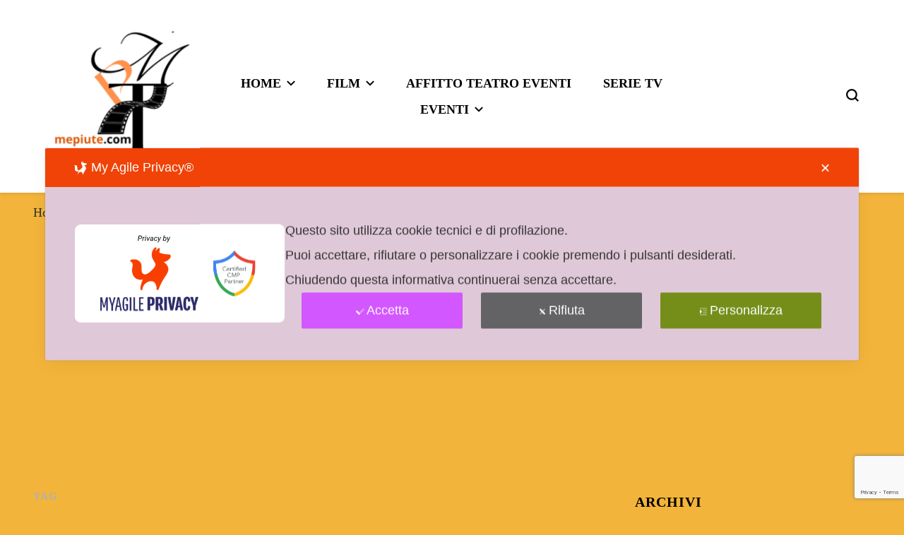

--- FILE ---
content_type: text/html; charset=UTF-8
request_url: https://www.mepiute.com/tag/ambiente/
body_size: 22782
content:
<!DOCTYPE html>
    <html lang="it-IT">
    <head itemscope itemtype="http://schema.org/WebSite"><style>img.lazy{min-height:1px}</style><link href="https://www.mepiute.com/wordpress/wp-content/plugins/w3-total-cache/pub/js/lazyload.min.js?x66038" as="script">
        <meta charset="UTF-8">
    <meta name="viewport" content="width=device-width, initial-scale=1">
    <link rel="profile" href="http://gmpg.org/xfn/11">
    
    <!-- Google Tag Manager -->
    <script>(function(w,d,s,l,i){w[l]=w[l]||[];w[l].push({'gtm.start':
    new Date().getTime(),event:'gtm.js'});var f=d.getElementsByTagName(s)[0],
    j=d.createElement(s),dl=l!='dataLayer'?'&l='+l:'';j.async=true;j.src=
    'https://www.googletagmanager.com/gtm.js?id='+i+dl;f.parentNode.insertBefore(j,f);
    })(window,document,'script','dataLayer','GTM-KPRWNP5C');</script>
    <!-- End Google Tag Manager -->

    <link rel="preload" href="https://www.mepiute.com/wordpress/wp-content/fonts/cormorant-garamond/co3YmX5slCNuHLi8bLeY9MK7whWMhyjQEl5fvg-I.woff2" as="font" type="font/woff2" crossorigin><link rel="preload" href="https://www.mepiute.com/wordpress/wp-content/fonts/grand-hotel/7Au7p_IgjDKdCRWuR1azplQKGFw.woff2" as="font" type="font/woff2" crossorigin><link rel="preload" href="https://www.mepiute.com/wordpress/wp-content/fonts/shanti/t5thIREMM4uSDgzQVE2y.woff2" as="font" type="font/woff2" crossorigin><meta name='robots' content='index, follow, max-image-preview:large, max-snippet:-1, max-video-preview:-1' />

	<!-- This site is optimized with the Yoast SEO plugin v26.7 - https://yoast.com/wordpress/plugins/seo/ -->
	<title>Ambiente Archivi -</title>
	<link rel="canonical" href="https://www.mepiute.com/tag/ambiente/" />
	<meta property="og:locale" content="it_IT" />
	<meta property="og:type" content="article" />
	<meta property="og:title" content="Ambiente Archivi -" />
	<meta property="og:url" content="https://www.mepiute.com/tag/ambiente/" />
	<meta property="og:image" content="https://www.mepiute.com/wordpress/wp-content/uploads/2024/09/Logo-CON-SCRITTA-MEPIUTE-e1727436562830.png" />
	<meta property="og:image:width" content="250" />
	<meta property="og:image:height" content="250" />
	<meta property="og:image:type" content="image/png" />
	<meta name="twitter:card" content="summary_large_image" />
	<script type="application/ld+json" class="yoast-schema-graph">{"@context":"https://schema.org","@graph":[{"@type":"CollectionPage","@id":"https://www.mepiute.com/tag/ambiente/","url":"https://www.mepiute.com/tag/ambiente/","name":"Ambiente Archivi -","isPartOf":{"@id":"https://www.mepiute.com/#website"},"primaryImageOfPage":{"@id":"https://www.mepiute.com/tag/ambiente/#primaryimage"},"image":{"@id":"https://www.mepiute.com/tag/ambiente/#primaryimage"},"thumbnailUrl":"https://www.mepiute.com/wordpress/wp-content/uploads/2021/11/TEATRO-TIRSO-DE-MOLINA-e1720282829874.jpg","breadcrumb":{"@id":"https://www.mepiute.com/tag/ambiente/#breadcrumb"},"inLanguage":"it-IT"},{"@type":"ImageObject","inLanguage":"it-IT","@id":"https://www.mepiute.com/tag/ambiente/#primaryimage","url":"https://www.mepiute.com/wordpress/wp-content/uploads/2021/11/TEATRO-TIRSO-DE-MOLINA-e1720282829874.jpg","contentUrl":"https://www.mepiute.com/wordpress/wp-content/uploads/2021/11/TEATRO-TIRSO-DE-MOLINA-e1720282829874.jpg","width":400,"height":302,"caption":"EVENTI TEATRALI ROMA"},{"@type":"BreadcrumbList","@id":"https://www.mepiute.com/tag/ambiente/#breadcrumb","itemListElement":[{"@type":"ListItem","position":1,"name":"Home","item":"https://www.mepiute.com/"},{"@type":"ListItem","position":2,"name":"Ambiente"}]},{"@type":"WebSite","@id":"https://www.mepiute.com/#website","url":"https://www.mepiute.com/","name":"Mepiute Location","description":"","publisher":{"@id":"https://www.mepiute.com/#organization"},"potentialAction":[{"@type":"SearchAction","target":{"@type":"EntryPoint","urlTemplate":"https://www.mepiute.com/?s={search_term_string}"},"query-input":{"@type":"PropertyValueSpecification","valueRequired":true,"valueName":"search_term_string"}}],"inLanguage":"it-IT"},{"@type":"Organization","@id":"https://www.mepiute.com/#organization","name":"Mepiute Location","url":"https://www.mepiute.com/","logo":{"@type":"ImageObject","inLanguage":"it-IT","@id":"https://www.mepiute.com/#/schema/logo/image/","url":"https://www.mepiute.com/wordpress/wp-content/uploads/2024/09/Logo-CON-SCRITTA-MEPIUTE-e1727436562830.png","contentUrl":"https://www.mepiute.com/wordpress/wp-content/uploads/2024/09/Logo-CON-SCRITTA-MEPIUTE-e1727436562830.png","width":250,"height":250,"caption":"Mepiute Location"},"image":{"@id":"https://www.mepiute.com/#/schema/logo/image/"}}]}</script>
	<!-- / Yoast SEO plugin. -->


<link rel="alternate" type="application/rss+xml" title=" &raquo; Feed" href="https://www.mepiute.com/feed/" />
<link rel="alternate" type="application/rss+xml" title=" &raquo; Feed dei commenti" href="https://www.mepiute.com/comments/feed/" />
<link rel="alternate" type="application/rss+xml" title=" &raquo; Ambiente Feed del tag" href="https://www.mepiute.com/tag/ambiente/feed/" />
		<style>
			.lazyload,
			.lazyloading {
				max-width: 100%;
			}
		</style>
		<!-- www.mepiute.com is managing ads with Advanced Ads 2.0.16 – https://wpadvancedads.com/ --><script id="mepiu-ready">
			window.advanced_ads_ready=function(e,a){a=a||"complete";var d=function(e){return"interactive"===a?"loading"!==e:"complete"===e};d(document.readyState)?e():document.addEventListener("readystatechange",(function(a){d(a.target.readyState)&&e()}),{once:"interactive"===a})},window.advanced_ads_ready_queue=window.advanced_ads_ready_queue||[];		</script>
		<style id='wp-img-auto-sizes-contain-inline-css' type='text/css'>
img:is([sizes=auto i],[sizes^="auto," i]){contain-intrinsic-size:3000px 1500px}
/*# sourceURL=wp-img-auto-sizes-contain-inline-css */
</style>
<link rel='stylesheet' id='my-agile-privacy-reset-css' href='https://www.mepiute.com/wordpress/wp-content/plugins/myagileprivacy/frontend/css/my-agile-privacy-reset.min.css?x66038' type='text/css' media='all' />
<link rel='stylesheet' id='my-agile-privacy-animate-css' href='https://www.mepiute.com/wordpress/wp-content/plugins/myagileprivacy/frontend/css/animate.min.css?x66038' type='text/css' media='all' />
<link rel='stylesheet' id='my-agile-privacy-css' href='https://www.mepiute.com/wordpress/wp-content/plugins/myagileprivacy/frontend/css/my-agile-privacy-frontend.min.css?x66038' type='text/css' media='all' />
<style id='wp-emoji-styles-inline-css' type='text/css'>

	img.wp-smiley, img.emoji {
		display: inline !important;
		border: none !important;
		box-shadow: none !important;
		height: 1em !important;
		width: 1em !important;
		margin: 0 0.07em !important;
		vertical-align: -0.1em !important;
		background: none !important;
		padding: 0 !important;
	}
/*# sourceURL=wp-emoji-styles-inline-css */
</style>
<style id='wp-block-library-inline-css' type='text/css'>
:root{--wp-block-synced-color:#7a00df;--wp-block-synced-color--rgb:122,0,223;--wp-bound-block-color:var(--wp-block-synced-color);--wp-editor-canvas-background:#ddd;--wp-admin-theme-color:#007cba;--wp-admin-theme-color--rgb:0,124,186;--wp-admin-theme-color-darker-10:#006ba1;--wp-admin-theme-color-darker-10--rgb:0,107,160.5;--wp-admin-theme-color-darker-20:#005a87;--wp-admin-theme-color-darker-20--rgb:0,90,135;--wp-admin-border-width-focus:2px}@media (min-resolution:192dpi){:root{--wp-admin-border-width-focus:1.5px}}.wp-element-button{cursor:pointer}:root .has-very-light-gray-background-color{background-color:#eee}:root .has-very-dark-gray-background-color{background-color:#313131}:root .has-very-light-gray-color{color:#eee}:root .has-very-dark-gray-color{color:#313131}:root .has-vivid-green-cyan-to-vivid-cyan-blue-gradient-background{background:linear-gradient(135deg,#00d084,#0693e3)}:root .has-purple-crush-gradient-background{background:linear-gradient(135deg,#34e2e4,#4721fb 50%,#ab1dfe)}:root .has-hazy-dawn-gradient-background{background:linear-gradient(135deg,#faaca8,#dad0ec)}:root .has-subdued-olive-gradient-background{background:linear-gradient(135deg,#fafae1,#67a671)}:root .has-atomic-cream-gradient-background{background:linear-gradient(135deg,#fdd79a,#004a59)}:root .has-nightshade-gradient-background{background:linear-gradient(135deg,#330968,#31cdcf)}:root .has-midnight-gradient-background{background:linear-gradient(135deg,#020381,#2874fc)}:root{--wp--preset--font-size--normal:16px;--wp--preset--font-size--huge:42px}.has-regular-font-size{font-size:1em}.has-larger-font-size{font-size:2.625em}.has-normal-font-size{font-size:var(--wp--preset--font-size--normal)}.has-huge-font-size{font-size:var(--wp--preset--font-size--huge)}.has-text-align-center{text-align:center}.has-text-align-left{text-align:left}.has-text-align-right{text-align:right}.has-fit-text{white-space:nowrap!important}#end-resizable-editor-section{display:none}.aligncenter{clear:both}.items-justified-left{justify-content:flex-start}.items-justified-center{justify-content:center}.items-justified-right{justify-content:flex-end}.items-justified-space-between{justify-content:space-between}.screen-reader-text{border:0;clip-path:inset(50%);height:1px;margin:-1px;overflow:hidden;padding:0;position:absolute;width:1px;word-wrap:normal!important}.screen-reader-text:focus{background-color:#ddd;clip-path:none;color:#444;display:block;font-size:1em;height:auto;left:5px;line-height:normal;padding:15px 23px 14px;text-decoration:none;top:5px;width:auto;z-index:100000}html :where(.has-border-color){border-style:solid}html :where([style*=border-top-color]){border-top-style:solid}html :where([style*=border-right-color]){border-right-style:solid}html :where([style*=border-bottom-color]){border-bottom-style:solid}html :where([style*=border-left-color]){border-left-style:solid}html :where([style*=border-width]){border-style:solid}html :where([style*=border-top-width]){border-top-style:solid}html :where([style*=border-right-width]){border-right-style:solid}html :where([style*=border-bottom-width]){border-bottom-style:solid}html :where([style*=border-left-width]){border-left-style:solid}html :where(img[class*=wp-image-]){height:auto;max-width:100%}:where(figure){margin:0 0 1em}html :where(.is-position-sticky){--wp-admin--admin-bar--position-offset:var(--wp-admin--admin-bar--height,0px)}@media screen and (max-width:600px){html :where(.is-position-sticky){--wp-admin--admin-bar--position-offset:0px}}

/*# sourceURL=wp-block-library-inline-css */
</style><style id='global-styles-inline-css' type='text/css'>
:root{--wp--preset--aspect-ratio--square: 1;--wp--preset--aspect-ratio--4-3: 4/3;--wp--preset--aspect-ratio--3-4: 3/4;--wp--preset--aspect-ratio--3-2: 3/2;--wp--preset--aspect-ratio--2-3: 2/3;--wp--preset--aspect-ratio--16-9: 16/9;--wp--preset--aspect-ratio--9-16: 9/16;--wp--preset--color--black: #000000;--wp--preset--color--cyan-bluish-gray: #abb8c3;--wp--preset--color--white: #ffffff;--wp--preset--color--pale-pink: #f78da7;--wp--preset--color--vivid-red: #cf2e2e;--wp--preset--color--luminous-vivid-orange: #ff6900;--wp--preset--color--luminous-vivid-amber: #fcb900;--wp--preset--color--light-green-cyan: #7bdcb5;--wp--preset--color--vivid-green-cyan: #00d084;--wp--preset--color--pale-cyan-blue: #8ed1fc;--wp--preset--color--vivid-cyan-blue: #0693e3;--wp--preset--color--vivid-purple: #9b51e0;--wp--preset--gradient--vivid-cyan-blue-to-vivid-purple: linear-gradient(135deg,rgb(6,147,227) 0%,rgb(155,81,224) 100%);--wp--preset--gradient--light-green-cyan-to-vivid-green-cyan: linear-gradient(135deg,rgb(122,220,180) 0%,rgb(0,208,130) 100%);--wp--preset--gradient--luminous-vivid-amber-to-luminous-vivid-orange: linear-gradient(135deg,rgb(252,185,0) 0%,rgb(255,105,0) 100%);--wp--preset--gradient--luminous-vivid-orange-to-vivid-red: linear-gradient(135deg,rgb(255,105,0) 0%,rgb(207,46,46) 100%);--wp--preset--gradient--very-light-gray-to-cyan-bluish-gray: linear-gradient(135deg,rgb(238,238,238) 0%,rgb(169,184,195) 100%);--wp--preset--gradient--cool-to-warm-spectrum: linear-gradient(135deg,rgb(74,234,220) 0%,rgb(151,120,209) 20%,rgb(207,42,186) 40%,rgb(238,44,130) 60%,rgb(251,105,98) 80%,rgb(254,248,76) 100%);--wp--preset--gradient--blush-light-purple: linear-gradient(135deg,rgb(255,206,236) 0%,rgb(152,150,240) 100%);--wp--preset--gradient--blush-bordeaux: linear-gradient(135deg,rgb(254,205,165) 0%,rgb(254,45,45) 50%,rgb(107,0,62) 100%);--wp--preset--gradient--luminous-dusk: linear-gradient(135deg,rgb(255,203,112) 0%,rgb(199,81,192) 50%,rgb(65,88,208) 100%);--wp--preset--gradient--pale-ocean: linear-gradient(135deg,rgb(255,245,203) 0%,rgb(182,227,212) 50%,rgb(51,167,181) 100%);--wp--preset--gradient--electric-grass: linear-gradient(135deg,rgb(202,248,128) 0%,rgb(113,206,126) 100%);--wp--preset--gradient--midnight: linear-gradient(135deg,rgb(2,3,129) 0%,rgb(40,116,252) 100%);--wp--preset--font-size--small: 13px;--wp--preset--font-size--medium: 20px;--wp--preset--font-size--large: 36px;--wp--preset--font-size--x-large: 42px;--wp--preset--spacing--20: 0.44rem;--wp--preset--spacing--30: 0.67rem;--wp--preset--spacing--40: 1rem;--wp--preset--spacing--50: 1.5rem;--wp--preset--spacing--60: 2.25rem;--wp--preset--spacing--70: 3.38rem;--wp--preset--spacing--80: 5.06rem;--wp--preset--shadow--natural: 6px 6px 9px rgba(0, 0, 0, 0.2);--wp--preset--shadow--deep: 12px 12px 50px rgba(0, 0, 0, 0.4);--wp--preset--shadow--sharp: 6px 6px 0px rgba(0, 0, 0, 0.2);--wp--preset--shadow--outlined: 6px 6px 0px -3px rgb(255, 255, 255), 6px 6px rgb(0, 0, 0);--wp--preset--shadow--crisp: 6px 6px 0px rgb(0, 0, 0);}:where(.is-layout-flex){gap: 0.5em;}:where(.is-layout-grid){gap: 0.5em;}body .is-layout-flex{display: flex;}.is-layout-flex{flex-wrap: wrap;align-items: center;}.is-layout-flex > :is(*, div){margin: 0;}body .is-layout-grid{display: grid;}.is-layout-grid > :is(*, div){margin: 0;}:where(.wp-block-columns.is-layout-flex){gap: 2em;}:where(.wp-block-columns.is-layout-grid){gap: 2em;}:where(.wp-block-post-template.is-layout-flex){gap: 1.25em;}:where(.wp-block-post-template.is-layout-grid){gap: 1.25em;}.has-black-color{color: var(--wp--preset--color--black) !important;}.has-cyan-bluish-gray-color{color: var(--wp--preset--color--cyan-bluish-gray) !important;}.has-white-color{color: var(--wp--preset--color--white) !important;}.has-pale-pink-color{color: var(--wp--preset--color--pale-pink) !important;}.has-vivid-red-color{color: var(--wp--preset--color--vivid-red) !important;}.has-luminous-vivid-orange-color{color: var(--wp--preset--color--luminous-vivid-orange) !important;}.has-luminous-vivid-amber-color{color: var(--wp--preset--color--luminous-vivid-amber) !important;}.has-light-green-cyan-color{color: var(--wp--preset--color--light-green-cyan) !important;}.has-vivid-green-cyan-color{color: var(--wp--preset--color--vivid-green-cyan) !important;}.has-pale-cyan-blue-color{color: var(--wp--preset--color--pale-cyan-blue) !important;}.has-vivid-cyan-blue-color{color: var(--wp--preset--color--vivid-cyan-blue) !important;}.has-vivid-purple-color{color: var(--wp--preset--color--vivid-purple) !important;}.has-black-background-color{background-color: var(--wp--preset--color--black) !important;}.has-cyan-bluish-gray-background-color{background-color: var(--wp--preset--color--cyan-bluish-gray) !important;}.has-white-background-color{background-color: var(--wp--preset--color--white) !important;}.has-pale-pink-background-color{background-color: var(--wp--preset--color--pale-pink) !important;}.has-vivid-red-background-color{background-color: var(--wp--preset--color--vivid-red) !important;}.has-luminous-vivid-orange-background-color{background-color: var(--wp--preset--color--luminous-vivid-orange) !important;}.has-luminous-vivid-amber-background-color{background-color: var(--wp--preset--color--luminous-vivid-amber) !important;}.has-light-green-cyan-background-color{background-color: var(--wp--preset--color--light-green-cyan) !important;}.has-vivid-green-cyan-background-color{background-color: var(--wp--preset--color--vivid-green-cyan) !important;}.has-pale-cyan-blue-background-color{background-color: var(--wp--preset--color--pale-cyan-blue) !important;}.has-vivid-cyan-blue-background-color{background-color: var(--wp--preset--color--vivid-cyan-blue) !important;}.has-vivid-purple-background-color{background-color: var(--wp--preset--color--vivid-purple) !important;}.has-black-border-color{border-color: var(--wp--preset--color--black) !important;}.has-cyan-bluish-gray-border-color{border-color: var(--wp--preset--color--cyan-bluish-gray) !important;}.has-white-border-color{border-color: var(--wp--preset--color--white) !important;}.has-pale-pink-border-color{border-color: var(--wp--preset--color--pale-pink) !important;}.has-vivid-red-border-color{border-color: var(--wp--preset--color--vivid-red) !important;}.has-luminous-vivid-orange-border-color{border-color: var(--wp--preset--color--luminous-vivid-orange) !important;}.has-luminous-vivid-amber-border-color{border-color: var(--wp--preset--color--luminous-vivid-amber) !important;}.has-light-green-cyan-border-color{border-color: var(--wp--preset--color--light-green-cyan) !important;}.has-vivid-green-cyan-border-color{border-color: var(--wp--preset--color--vivid-green-cyan) !important;}.has-pale-cyan-blue-border-color{border-color: var(--wp--preset--color--pale-cyan-blue) !important;}.has-vivid-cyan-blue-border-color{border-color: var(--wp--preset--color--vivid-cyan-blue) !important;}.has-vivid-purple-border-color{border-color: var(--wp--preset--color--vivid-purple) !important;}.has-vivid-cyan-blue-to-vivid-purple-gradient-background{background: var(--wp--preset--gradient--vivid-cyan-blue-to-vivid-purple) !important;}.has-light-green-cyan-to-vivid-green-cyan-gradient-background{background: var(--wp--preset--gradient--light-green-cyan-to-vivid-green-cyan) !important;}.has-luminous-vivid-amber-to-luminous-vivid-orange-gradient-background{background: var(--wp--preset--gradient--luminous-vivid-amber-to-luminous-vivid-orange) !important;}.has-luminous-vivid-orange-to-vivid-red-gradient-background{background: var(--wp--preset--gradient--luminous-vivid-orange-to-vivid-red) !important;}.has-very-light-gray-to-cyan-bluish-gray-gradient-background{background: var(--wp--preset--gradient--very-light-gray-to-cyan-bluish-gray) !important;}.has-cool-to-warm-spectrum-gradient-background{background: var(--wp--preset--gradient--cool-to-warm-spectrum) !important;}.has-blush-light-purple-gradient-background{background: var(--wp--preset--gradient--blush-light-purple) !important;}.has-blush-bordeaux-gradient-background{background: var(--wp--preset--gradient--blush-bordeaux) !important;}.has-luminous-dusk-gradient-background{background: var(--wp--preset--gradient--luminous-dusk) !important;}.has-pale-ocean-gradient-background{background: var(--wp--preset--gradient--pale-ocean) !important;}.has-electric-grass-gradient-background{background: var(--wp--preset--gradient--electric-grass) !important;}.has-midnight-gradient-background{background: var(--wp--preset--gradient--midnight) !important;}.has-small-font-size{font-size: var(--wp--preset--font-size--small) !important;}.has-medium-font-size{font-size: var(--wp--preset--font-size--medium) !important;}.has-large-font-size{font-size: var(--wp--preset--font-size--large) !important;}.has-x-large-font-size{font-size: var(--wp--preset--font-size--x-large) !important;}
/*# sourceURL=global-styles-inline-css */
</style>

<style id='classic-theme-styles-inline-css' type='text/css'>
/*! This file is auto-generated */
.wp-block-button__link{color:#fff;background-color:#32373c;border-radius:9999px;box-shadow:none;text-decoration:none;padding:calc(.667em + 2px) calc(1.333em + 2px);font-size:1.125em}.wp-block-file__button{background:#32373c;color:#fff;text-decoration:none}
/*# sourceURL=/wp-includes/css/classic-themes.min.css */
</style>
<link rel='stylesheet' id='blossomthemes-email-newsletter-css' href='https://www.mepiute.com/wordpress/wp-content/plugins/blossomthemes-email-newsletter/public/css/blossomthemes-email-newsletter-public.min.css?x66038' type='text/css' media='all' />
<link rel='stylesheet' id='blossomthemes-instagram-feed-css' href='https://www.mepiute.com/wordpress/wp-content/plugins/blossomthemes-instagram-feed/public/css/blossomthemes-instagram-feed-public.css?x66038' type='text/css' media='all' />
<link rel='stylesheet' id='magnific-popup-css' href='https://www.mepiute.com/wordpress/wp-content/plugins/blossomthemes-instagram-feed/public/css/magnific-popup.min.css?x66038' type='text/css' media='all' />
<link rel='stylesheet' id='blossomthemes-toolkit-css' href='https://www.mepiute.com/wordpress/wp-content/plugins/blossomthemes-toolkit/public/css/blossomthemes-toolkit-public.min.css?x66038' type='text/css' media='all' />
<link rel='stylesheet' id='contact-form-7-css' href='https://www.mepiute.com/wordpress/wp-content/plugins/contact-form-7/includes/css/styles.css?x66038' type='text/css' media='all' />
<link rel='stylesheet' id='eic_public-css' href='https://www.mepiute.com/wordpress/wp-content/plugins/easy-image-collage-premium/core/css/public.css?x66038' type='text/css' media='screen' />
<link rel='stylesheet' id='widgetopts-styles-css' href='https://www.mepiute.com/wordpress/wp-content/plugins/widget-options/assets/css/widget-options.css?x66038' type='text/css' media='all' />
<link rel='stylesheet' id='owl-carousel-css' href='https://www.mepiute.com/wordpress/wp-content/themes/blossom-pin/css/owl.carousel.min.css?x66038' type='text/css' media='all' />
<link rel='stylesheet' id='blossom-pin-google-fonts-css' href='https://www.mepiute.com/wordpress/wp-content/fonts/ac9179d974e004172422f53adac83906.css?x66038' type='text/css' media='all' />
<link rel='stylesheet' id='blossom-pin-css' href='https://www.mepiute.com/wordpress/wp-content/themes/blossom-pin/style.css?x66038' type='text/css' media='all' />
<style id='blossom-pin-inline-css' type='text/css'>

    
    /*Typography*/

    body,
    button,
    input,
    select,
    optgroup,
    textarea{
        font-family : Georgia, serif;
        font-size   : 23px;        
    }
    
    .site-header .site-branding .site-title,
    .single-header .site-branding .site-title,
    .mobile-header .mobile-site-header .site-branding .site-title{
        font-family : Grand Hotel;
        font-weight : 400;
        font-style  : normal;
    }

    .blog #primary .format-quote .post-thumbnail blockquote cite, 
    .newsletter-section .blossomthemes-email-newsletter-wrapper .text-holder h3,
    .newsletter-section .blossomthemes-email-newsletter-wrapper.bg-img .text-holder h3, 
    #primary .post .entry-content blockquote cite,
    #primary .page .entry-content blockquote cite{
        font-family : Georgia, serif;
    }

    .banner-slider .item .text-holder .entry-title, 
    .banner .banner-caption .banner-title, 
    .blog #primary .post .entry-header .entry-title, 
    .blog #primary .format-quote .post-thumbnail .blockquote-holder, 
    .search #primary .search-post .entry-header .entry-title,
    .archive #primary .post .entry-header .entry-title, 
    .single .post-entry-header .entry-title, 
    #primary .post .entry-content blockquote,
    #primary .page .entry-content blockquote, 
    #primary .post .entry-content .pull-left,
    #primary .page .entry-content .pull-left, 
    #primary .post .entry-content .pull-right,
    #primary .page .entry-content .pull-right, 
    .single-header .title-holder .post-title, 
    .recommended-post .post .entry-header .entry-title, 
    .widget_bttk_popular_post ul li .entry-header .entry-title,
    .widget_bttk_pro_recent_post ul li .entry-header .entry-title, 
    .blossomthemes-email-newsletter-wrapper.bg-img .text-holder h3, 
    .widget_recent_entries ul li a, 
    .widget_recent_comments ul li a, 
    .widget_bttk_posts_category_slider_widget .carousel-title .title, 
    .single .navigation .post-title, 
    .single-blossom-portfolio .post-navigation .nav-previous,
    .single-blossom-portfolio .post-navigation .nav-next, 
    .site-main .blossom-portfolio .entry-title {
        font-family : Cormorant Garamond;
    }
    
    /*Color Scheme*/
    a, 
    .main-navigation ul li a:hover,
    .main-navigation ul .current-menu-item > a,
    .main-navigation ul li:hover > a, 
    .site-header .site-branding .site-title a:hover, 
    .site-header .social-networks ul li a:hover, 
    .banner-slider .item .text-holder .entry-title a:hover, 
    .blog #primary .post .entry-header .entry-title a:hover, 
    .blog #primary .post .entry-footer .read-more:hover, 
    .blog #primary .post .entry-footer .edit-link a:hover, 
    .blog #primary .post .bottom .posted-on a:hover, 
    .newsletter-section .social-networks ul li a:hover, 
    .instagram-section .profile-link:hover, 
    .search #primary .search-post .entry-header .entry-title a:hover,
     .archive #primary .post .entry-header .entry-title a:hover, 
     .search #primary .search-post .entry-footer .posted-on a:hover,
     .archive #primary .post .entry-footer .posted-on a:hover, 
     .single #primary .post .holder .meta-info .entry-meta a:hover, 
    .single-header .site-branding .site-title a:hover, 
    .single-header .social-networks ul li a:hover, 
    .comments-area .comment-body .text-holder .top .comment-metadata a:hover, 
    .comments-area .comment-body .text-holder .reply a:hover, 
    .recommended-post .post .entry-header .entry-title a:hover, 
    .error-wrapper .error-holder h3, 
    .widget_bttk_popular_post ul li .entry-header .entry-title a:hover,
     .widget_bttk_pro_recent_post ul li .entry-header .entry-title a:hover, 
     .widget_bttk_popular_post ul li .entry-header .entry-meta a:hover,
     .widget_bttk_pro_recent_post ul li .entry-header .entry-meta a:hover,
     .widget_bttk_popular_post .style-two li .entry-header .cat-links a:hover,
     .widget_bttk_pro_recent_post .style-two li .entry-header .cat-links a:hover,
     .widget_bttk_popular_post .style-three li .entry-header .cat-links a:hover,
     .widget_bttk_pro_recent_post .style-three li .entry-header .cat-links a:hover, 
     .widget_recent_entries ul li:before, 
     .widget_recent_entries ul li a:hover, 
    .widget_recent_comments ul li:before, 
    .widget_bttk_posts_category_slider_widget .carousel-title .cat-links a:hover, 
    .widget_bttk_posts_category_slider_widget .carousel-title .title a:hover, 
    .site-footer .footer-b .footer-nav ul li a:hover, 
    .single .navigation a:hover .post-title, 
    .page-template-blossom-portfolio .portfolio-holder .portfolio-sorting .is-checked, 
    .portfolio-item a:hover, 
    .single-blossom-portfolio .post-navigation .nav-previous a:hover,
     .single-blossom-portfolio .post-navigation .nav-next a:hover, 
     .mobile-header .mobile-site-header .site-branding .site-title a:hover, 
    .mobile-menu .main-navigation ul li:hover svg, 
    .mobile-menu .main-navigation ul ul li a:hover,
    .mobile-menu .main-navigation ul ul li:hover > a, 
    .mobile-menu .social-networks ul li a:hover, 
    .site-main .blossom-portfolio .entry-title a:hover, 
    .site-main .blossom-portfolio .entry-footer .posted-on a:hover, 
    .widget_bttk_social_links ul li a:hover, 
    #crumbs a:hover, #crumbs .current a,
    .entry-content a:hover,
    .entry-summary a:hover,
    .page-content a:hover,
    .comment-content a:hover,
    .widget .textwidget a:hover {
        color: #75441f;
    }

    .comments-area .comment-body .text-holder .reply a:hover svg {
        fill: #75441f;
     }

    button:hover,
    input[type="button"]:hover,
    input[type="reset"]:hover,
    input[type="submit"]:hover, 
    .banner-slider .item, 
    .banner-slider .item .text-holder .category a, 
    .banner .banner-caption .banner-link:hover, 
    .blog #primary .post .entry-header .category a, 
    .newsletter-section, 
    .search #primary .search-post .entry-header .category a,
    .archive #primary .post .entry-header .category a, 
    .single .post-entry-header .category a, 
    .single #primary .post .holder .meta-info .entry-meta .byline:after, 
    .single #primary .post .entry-footer .tags a, 
    .single-header .progress-bar, 
    .recommended-post .post .entry-header .category a, 
    .error-wrapper .error-holder .btn-home a:hover, 
    .widget .widget-title:after, 
    .widget_bttk_author_bio .readmore:hover, 
    .widget_bttk_custom_categories ul li a:hover .post-count, 
    .widget_blossomtheme_companion_cta_widget .text-holder .button-wrap .btn-cta, 
    .widget_blossomtheme_featured_page_widget .text-holder .btn-readmore:hover, 
    .widget_bttk_icon_text_widget .text-holder .btn-readmore:hover, 
    .widget_bttk_image_text_widget ul li .btn-readmore:hover, 
    .back-to-top, 
    .single .post-entry-header .share .social-networks li a:hover {
        background: #75441f;
    }

    button:hover,
    input[type="button"]:hover,
    input[type="reset"]:hover,
    input[type="submit"]:hover, 
    .error-wrapper .error-holder .btn-home a:hover {
        border-color: #75441f;
    }

    .blog #primary .post .entry-footer .read-more:hover, 
    .blog #primary .post .entry-footer .edit-link a:hover {
        border-bottom-color: #75441f;
    }

    @media screen and (max-width: 1024px) {
        .main-navigation ul ul li a:hover, 
        .main-navigation ul ul li:hover > a, 
        .main-navigation ul ul .current-menu-item > a, 
        .main-navigation ul ul .current-menu-ancestor > a, 
        .main-navigation ul ul .current_page_item > a, 
        .main-navigation ul ul .current_page_ancestor > a {
            color: #75441f !important;
        }
    }
/*# sourceURL=blossom-pin-inline-css */
</style>
<link rel='stylesheet' id='taxopress-frontend-css-css' href='https://www.mepiute.com/wordpress/wp-content/plugins/simple-tags/assets/frontend/css/frontend.css?x66038' type='text/css' media='all' />
<script type="text/javascript" id="jquery-core-js-extra">
/* <![CDATA[ */
var bten_ajax_data = {"ajaxurl":"https://www.mepiute.com/wordpress/wp-admin/admin-ajax.php"};
//# sourceURL=jquery-core-js-extra
/* ]]> */
</script>
<script type="text/javascript" src="https://www.mepiute.com/wordpress/wp-includes/js/jquery/jquery.min.js?x66038" id="jquery-core-js"></script>
<script type="text/javascript" defer='defer' src="https://www.mepiute.com/wordpress/wp-includes/js/jquery/jquery-migrate.min.js?x66038" id="jquery-migrate-js"></script>
<script type="text/javascript" defer='defer' src="https://www.mepiute.com/wordpress/wp-content/plugins/myagileprivacy/frontend/js/anime.min.js?x66038" id="my-agile-privacy-anime-js"></script>
<script type="text/javascript" id="my-agile-privacy-js-extra" data-no-minify="1" data-no-optimize="1" data-no-defer="1" consent-skip-blocker="1" nowprocket="1" data-cfasync="false">
/* <![CDATA[ */
var map_cookiebar_settings = {"logged_in_and_admin":"","verbose_remote_log":"","internal_debug":"","notify_div_id":"#my-agile-privacy-notification-area","showagain_tab":"1","notify_position_horizontal":"right","showagain_div_id":"my-agile-privacy-consent-again","blocked_content_text":"Attenzione: alcune funzionalit\u00e0 di questa pagina potrebbero essere bloccate a seguito delle tue scelte privacy.","inline_notify_color":"#444444","inline_notify_background":"#fff3cd","blocked_content_notify_auto_shutdown_time":"3000","scan_mode":"turned_off","cookie_reset_timestamp":null,"show_ntf_bar_on_not_yet_consent_choice":"","enable_microsoft_cmode":"","enable_clarity_cmode":"","enable_cmode_v2":"","enable_cmode_url_passthrough":"","cmode_v2_forced_off_ga4_advanced":"","map_notify_title":"1","map_first_layer_branded":"1","plugin_version":"3.2.5","parse_config_version_number":null};
var map_ajax = {"ajax_url":"https://www.mepiute.com/wordpress/wp-admin/admin-ajax.php","security":"a82087afea","force_js_learning_mode":"0","scanner_compatibility_mode":"","cookie_process_delayed_mode":"0"};
//# sourceURL=my-agile-privacy-js-extra
/* ]]> */
</script>
<script type="text/javascript" defer='defer' src="https://www.mepiute.com/wordpress/wp-content/plugins/myagileprivacy/frontend/js/plain/my-agile-privacy-frontend.min.js?x66038" id="my-agile-privacy-js"></script>
<script type="text/javascript" id="quads-scripts-js-extra">
/* <![CDATA[ */
var quads = {"version":"2.0.98.1","allowed_click":"4","quads_click_limit":"4","quads_ban_duration":"7"};
//# sourceURL=quads-scripts-js-extra
/* ]]> */
</script>
<script type="text/javascript" defer='defer' src="https://www.mepiute.com/wordpress/wp-content/plugins/quick-adsense-reloaded/assets/js/fraud_protection.min.js?x66038" id="quads-scripts-js"></script>
<script type="text/javascript" id="quads_ads_front-js-extra">
/* <![CDATA[ */
var quads_analytics = {"ajax_url":"https://www.mepiute.com/wordpress/wp-admin/admin-ajax.php","quads_front_nonce":"d463839244"};
//# sourceURL=quads_ads_front-js-extra
/* ]]> */
</script>
<script type="text/javascript" defer='defer' src="https://www.mepiute.com/wordpress/wp-content/plugins/quick-adsense-reloaded/assets/js/performance_tracking.min.js?x66038" id="quads_ads_front-js"></script>
<script type="text/javascript" defer='defer' src="https://www.mepiute.com/wordpress/wp-content/plugins/simple-tags/assets/frontend/js/frontend.js?x66038" id="taxopress-frontend-js-js"></script>
<link rel="https://api.w.org/" href="https://www.mepiute.com/wp-json/" /><link rel="alternate" title="JSON" type="application/json" href="https://www.mepiute.com/wp-json/wp/v2/tags/247" /><link rel="EditURI" type="application/rsd+xml" title="RSD" href="https://www.mepiute.com/wordpress/xmlrpc.php?rsd" />
<meta name="generator" content="WordPress 6.9" />
<style type="text/css">.eic-image .eic-image-caption {bottom: 0;left: 0;right: 0;text-align: left;font-size: 12px;color: rgba(255,255,255,1);background-color: rgba(0,0,0,0.7);} .eic-container-mobile .eic-image .eic-image-caption { display: none; }</style><!-- Enter your scripts here --><script>document.cookie = 'quads_browser_width='+screen.width;</script>		<script>
			document.documentElement.className = document.documentElement.className.replace('no-js', 'js');
		</script>
				<style>
			.no-js img.lazyload {
				display: none;
			}

			figure.wp-block-image img.lazyloading {
				min-width: 150px;
			}

			.lazyload,
			.lazyloading {
				--smush-placeholder-width: 100px;
				--smush-placeholder-aspect-ratio: 1/1;
				width: var(--smush-image-width, var(--smush-placeholder-width)) !important;
				aspect-ratio: var(--smush-image-aspect-ratio, var(--smush-placeholder-aspect-ratio)) !important;
			}

						.lazyload, .lazyloading {
				opacity: 0;
			}

			.lazyloaded {
				opacity: 1;
				transition: opacity 400ms;
				transition-delay: 0ms;
			}

					</style>
		<style type="text/css" id="custom-background-css">
body.custom-background { background-color: #f2b43a; }
</style>
	<script  async src="https://pagead2.googlesyndication.com/pagead/js/adsbygoogle.js?client=ca-pub-5447602182504351" crossorigin="anonymous"></script><link rel="icon" href="https://www.mepiute.com/wordpress/wp-content/uploads/2024/09/Black-White-Elegant-Monogram-Logo-CORNICE-NERA-60x60.png?x66038" sizes="32x32" />
<link rel="icon" href="https://www.mepiute.com/wordpress/wp-content/uploads/2024/09/Black-White-Elegant-Monogram-Logo-CORNICE-NERA-300x300.png?x66038" sizes="192x192" />
<link rel="apple-touch-icon" href="https://www.mepiute.com/wordpress/wp-content/uploads/2024/09/Black-White-Elegant-Monogram-Logo-CORNICE-NERA-300x300.png?x66038" />
<meta name="msapplication-TileImage" content="https://www.mepiute.com/wordpress/wp-content/uploads/2024/09/Black-White-Elegant-Monogram-Logo-CORNICE-NERA-300x300.png" />
		<style type="text/css" id="wp-custom-css">
			.site-info {display: none;}
* {
  -webkit-touch-callout: none
  -webkit-user-select: none;
  -moz-user-select: none;
  -ms-user-select: none;
   user-select: none;
}
.blinking-text {
    font-size: 2em;
    color: #ff0000; /* Colore rosso */
    animation: blink 1s step-start infinite;
}

@keyframes blink {
    50% {
        opacity: 0;
    }
}
/* OK */
.elemento {
  transform: translateY(20px);
  opacity: 0;
  transition: transform 0.5s, opacity 0.5s;
}

/* Evita */
.elemento {
  height: 0;
  transition: height 0.5s; /* può causare CLS */
}
.embed-container {
  position: relative;
  width: 100%;
  padding-bottom: 56.25%; /* 16:9 */
  height: 0;
}
.embed-container iframe {
  position: absolute;
  width: 100%;
  height: 100%;
  left: 0;
  top: 0;
}
/* OK */
.elemento {
  transform: translateY(20px);
  opacity: 0;
  transition: transform 0.5s ease, opacity 0.5s ease;
}

/* EVITA (causa CLS) */
.elemento {
  height: 0;
  transition: height 0.5s ease;
}
		</style>
		</head>

<body class="archive tag tag-ambiente tag-247 custom-background wp-custom-logo wp-theme-blossom-pin metaslider-plugin hfeed custom-background-color rightsidebar hassidebar aa-prefix-mepiu-" itemscope itemtype="http://schema.org/WebPage">

    <!-- Google Tag Manager (noscript) -->
    <noscript><iframe data-src="https://www.googletagmanager.com/ns.html?id=GTM-KPRWNP5C"
    height="0" width="0" style="display:none;visibility:hidden" src="[data-uri]" class="lazyload" data-load-mode="1"></iframe></noscript>
    <!-- End Google Tag Manager (noscript) -->

    <div id="page" class="site"><a aria-label="Vai al contenuto" class="skip-link" href="#content">Vai al contenuto</a>
        <div class="mobile-header">
        <div class="mobile-site-header">
            <button aria-label="Commutazione del menu principale" id="toggle-button" data-toggle-target=".main-menu-modal" data-toggle-body-class="showing-main-menu-modal" aria-expanded="false" data-set-focus=".close-main-nav-toggle">
                <span></span>
                <span></span>
                <span></span>
            </button>
            <div class="mobile-menu-wrap">
                <nav id="mobile-site-navigation" class="main-navigation" itemscope itemtype="http://schema.org/SiteNavigationElement">
                    <div class="primary-menu-list main-menu-modal cover-modal" data-modal-target-string=".main-menu-modal">
                        <button class="btn-close-menu close-main-nav-toggle" data-toggle-target=".main-menu-modal" data-toggle-body-class="showing-main-menu-modal" aria-expanded="false" data-set-focus=".main-menu-modal"><span></span></button>
                        <div class="mobile-menu" aria-label="Dispositivi mobili">
                            <div class="menu-menu-contatti-container"><ul id="mobile-primary-menu" class="menu main-menu-modal"><li id="menu-item-3105" class="menu-item menu-item-type-custom menu-item-object-custom menu-item-home menu-item-has-children menu-item-3105"><a href="https://www.mepiute.com/">Home</a>
<ul class="sub-menu">
	<li id="menu-item-297" class="menu-item menu-item-type-post_type menu-item-object-page menu-item-has-children menu-item-297"><a href="https://www.mepiute.com/chi-siamo-weblog-federica-pinto-maria-rachele-mascitti/">Chi siamo</a>
	<ul class="sub-menu">
		<li id="menu-item-5417" class="menu-item menu-item-type-post_type menu-item-object-page menu-item-5417"><a href="https://www.mepiute.com/federica-pinto-organizzazione-eventi/">Federica Pinto about me</a></li>
		<li id="menu-item-6874" class="menu-item menu-item-type-post_type menu-item-object-page menu-item-has-children menu-item-6874"><a href="https://www.mepiute.com/maria-rachele-mascitti-about-me/">Maria Rachele Mascitti about me</a>
		<ul class="sub-menu">
			<li id="menu-item-298" class="menu-item menu-item-type-post_type menu-item-object-page menu-item-298"><a href="https://www.mepiute.com/contatti/">Contatti</a></li>
			<li id="menu-item-12430" class="menu-item menu-item-type-post_type menu-item-object-page menu-item-12430"><a href="https://www.mepiute.com/privacy-policy/">Cookie Policy</a></li>
			<li id="menu-item-6455" class="menu-item menu-item-type-post_type menu-item-object-page menu-item-privacy-policy menu-item-6455"><a rel="privacy-policy" href="https://www.mepiute.com/privacy-policy-3/">Privacy Policy</a></li>
		</ul>
</li>
		<li id="menu-item-15215" class="menu-item menu-item-type-post_type menu-item-object-page menu-item-15215"><a href="https://www.mepiute.com/disclaimer/">Disclaimer</a></li>
	</ul>
</li>
</ul>
</li>
<li id="menu-item-11392" class="menu-item menu-item-type-post_type menu-item-object-page menu-item-has-children menu-item-11392"><a href="https://www.mepiute.com/film-su-mepiute/">Film</a>
<ul class="sub-menu">
	<li id="menu-item-14126" class="menu-item menu-item-type-post_type menu-item-object-page menu-item-14126"><a href="https://www.mepiute.com/location/">Mete da film</a></li>
	<li id="menu-item-14482" class="menu-item menu-item-type-post_type menu-item-object-page menu-item-14482"><a href="https://www.mepiute.com/artisti-e-star/">Registi &#038; Attori</a></li>
	<li id="menu-item-11855" class="menu-item menu-item-type-post_type menu-item-object-page menu-item-11855"><a href="https://www.mepiute.com/magazine/">Magazine</a></li>
	<li id="menu-item-11517" class="menu-item menu-item-type-post_type menu-item-object-page menu-item-11517"><a href="https://www.mepiute.com/arte-visiva-arte-contemporanea/">Mepiute Art</a></li>
</ul>
</li>
<li id="menu-item-21794" class="menu-item menu-item-type-post_type menu-item-object-page menu-item-21794"><a href="https://www.mepiute.com/affitto-teatro-eventi-roma/">Affitto Teatro Eventi</a></li>
<li id="menu-item-11469" class="menu-item menu-item-type-post_type menu-item-object-page menu-item-11469"><a href="https://www.mepiute.com/serie-tv/">Serie TV</a></li>
<li id="menu-item-14924" class="menu-item menu-item-type-post_type menu-item-object-page menu-item-has-children menu-item-14924"><a href="https://www.mepiute.com/eventi-mepiute-location/">Eventi</a>
<ul class="sub-menu">
	<li id="menu-item-12450" class="menu-item menu-item-type-post_type menu-item-object-page menu-item-12450"><a href="https://www.mepiute.com/mepiute-il-perche-del-nome/">“MEPIUTE” L’ORIGINE DEL BRAND</a></li>
</ul>
</li>
</ul></div>                        </div>
                    </div>
                </nav> 
                
                            </div>
                    <div class="site-branding" itemscope itemtype="http://schema.org/Organization">
            <a href="https://www.mepiute.com/" class="custom-logo-link" rel="home"><img width="250" height="250" src="data:image/svg+xml,%3Csvg%20xmlns='http://www.w3.org/2000/svg'%20viewBox='0%200%20250%20250'%3E%3C/svg%3E" data-src="https://www.mepiute.com/wordpress/wp-content/uploads/2024/09/Logo-CON-SCRITTA-MEPIUTE-e1727436562830.png?x66038" class="custom-logo lazy" alt="" decoding="async" fetchpriority="high" /></a>        </div>
                <div class="tools">
                                    <div class=header-search>
                        <button aria-label="Modulo commutazione ricerca" class="search-icon search-toggle" data-toggle-target=".mob-search-modal" data-toggle-body-class="showing-mob-search-modal" data-set-focus=".mob-search-modal .search-field" aria-expanded="false">
                            <svg class="open-icon" xmlns="http://www.w3.org/2000/svg" viewBox="-18214 -12091 18 18"><path id="Path_99" data-name="Path 99" d="M18,16.415l-3.736-3.736a7.751,7.751,0,0,0,1.585-4.755A7.876,7.876,0,0,0,7.925,0,7.876,7.876,0,0,0,0,7.925a7.876,7.876,0,0,0,7.925,7.925,7.751,7.751,0,0,0,4.755-1.585L16.415,18ZM2.264,7.925a5.605,5.605,0,0,1,5.66-5.66,5.605,5.605,0,0,1,5.66,5.66,5.605,5.605,0,0,1-5.66,5.66A5.605,5.605,0,0,1,2.264,7.925Z" transform="translate(-18214 -12091)"/></svg>
                        </button>
                        <div class="search-form-holder mob-search-modal cover-modal" data-modal-target-string=".mob-search-modal">
                            <div class="header-search-inner-wrap">
                                <form role="search" method="get" class="search-form" action="https://www.mepiute.com/"><label class="screen-reader-text">Cerchi qualcosa?</label><label for="submit-field"><span>Inserisci la chiave di ricerca e premi invio.</span><input type="search" class="search-field" placeholder="Inserisci la chiave di ricerca" value="" name="s" /></label><input type="submit" class="search-submit" value="Cerca" /></form> 
                                <button aria-label="Modulo commutazione ricerca" class="search-icon close" data-toggle-target=".mob-search-modal" data-toggle-body-class="showing-mob-search-modal" data-set-focus=".mob-search-modal .search-field" aria-expanded="false">
                                    <svg class="close-icon" xmlns="http://www.w3.org/2000/svg" viewBox="10906 13031 18 18"><path id="Close" d="M23,6.813,21.187,5,14,12.187,6.813,5,5,6.813,12.187,14,5,21.187,6.813,23,14,15.813,21.187,23,23,21.187,15.813,14Z" transform="translate(10901 13026)"/></svg>
                                </button>
                            </div>
                        </div>
                        <div class="overlay"></div>
                    </div>
                            </div>
        </div>
    </div>
        <header class="site-header" itemscope itemtype="http://schema.org/WPHeader">
		        <div class="site-branding" itemscope itemtype="http://schema.org/Organization">
            <a href="https://www.mepiute.com/" class="custom-logo-link" rel="home"><img width="250" height="250" data-src="https://www.mepiute.com/wordpress/wp-content/uploads/2024/09/Logo-CON-SCRITTA-MEPIUTE-e1727436562830.png?x66038" class="custom-logo lazyload" alt="" decoding="async" src="[data-uri]" style="--smush-placeholder-width: 250px; --smush-placeholder-aspect-ratio: 250/250;" /></a>        </div>
            <nav id="site-navigation" class="main-navigation" itemscope itemtype="http://schema.org/SiteNavigationElement">
            <div class="menu-menu-contatti-container"><ul id="primary-menu" class="menu"><li class="menu-item menu-item-type-custom menu-item-object-custom menu-item-home menu-item-has-children menu-item-3105"><a href="https://www.mepiute.com/">Home</a>
<ul class="sub-menu">
	<li class="menu-item menu-item-type-post_type menu-item-object-page menu-item-has-children menu-item-297"><a href="https://www.mepiute.com/chi-siamo-weblog-federica-pinto-maria-rachele-mascitti/">Chi siamo</a>
	<ul class="sub-menu">
		<li class="menu-item menu-item-type-post_type menu-item-object-page menu-item-5417"><a href="https://www.mepiute.com/federica-pinto-organizzazione-eventi/">Federica Pinto about me</a></li>
		<li class="menu-item menu-item-type-post_type menu-item-object-page menu-item-has-children menu-item-6874"><a href="https://www.mepiute.com/maria-rachele-mascitti-about-me/">Maria Rachele Mascitti about me</a>
		<ul class="sub-menu">
			<li class="menu-item menu-item-type-post_type menu-item-object-page menu-item-298"><a href="https://www.mepiute.com/contatti/">Contatti</a></li>
			<li class="menu-item menu-item-type-post_type menu-item-object-page menu-item-12430"><a href="https://www.mepiute.com/privacy-policy/">Cookie Policy</a></li>
			<li class="menu-item menu-item-type-post_type menu-item-object-page menu-item-privacy-policy menu-item-6455"><a rel="privacy-policy" href="https://www.mepiute.com/privacy-policy-3/">Privacy Policy</a></li>
		</ul>
</li>
		<li class="menu-item menu-item-type-post_type menu-item-object-page menu-item-15215"><a href="https://www.mepiute.com/disclaimer/">Disclaimer</a></li>
	</ul>
</li>
</ul>
</li>
<li class="menu-item menu-item-type-post_type menu-item-object-page menu-item-has-children menu-item-11392"><a href="https://www.mepiute.com/film-su-mepiute/">Film</a>
<ul class="sub-menu">
	<li class="menu-item menu-item-type-post_type menu-item-object-page menu-item-14126"><a href="https://www.mepiute.com/location/">Mete da film</a></li>
	<li class="menu-item menu-item-type-post_type menu-item-object-page menu-item-14482"><a href="https://www.mepiute.com/artisti-e-star/">Registi &#038; Attori</a></li>
	<li class="menu-item menu-item-type-post_type menu-item-object-page menu-item-11855"><a href="https://www.mepiute.com/magazine/">Magazine</a></li>
	<li class="menu-item menu-item-type-post_type menu-item-object-page menu-item-11517"><a href="https://www.mepiute.com/arte-visiva-arte-contemporanea/">Mepiute Art</a></li>
</ul>
</li>
<li class="menu-item menu-item-type-post_type menu-item-object-page menu-item-21794"><a href="https://www.mepiute.com/affitto-teatro-eventi-roma/">Affitto Teatro Eventi</a></li>
<li class="menu-item menu-item-type-post_type menu-item-object-page menu-item-11469"><a href="https://www.mepiute.com/serie-tv/">Serie TV</a></li>
<li class="menu-item menu-item-type-post_type menu-item-object-page menu-item-has-children menu-item-14924"><a href="https://www.mepiute.com/eventi-mepiute-location/">Eventi</a>
<ul class="sub-menu">
	<li class="menu-item menu-item-type-post_type menu-item-object-page menu-item-12450"><a href="https://www.mepiute.com/mepiute-il-perche-del-nome/">“MEPIUTE” L’ORIGINE DEL BRAND</a></li>
</ul>
</li>
</ul></div>        </nav><!-- #site-navigation -->						
		<div class="tools">
                            <div class=header-search>
                    <button aria-label="Modulo commutazione ricerca" class="search-icon search-toggle" data-toggle-target=".search-modal" data-toggle-body-class="showing-search-modal" data-set-focus=".search-modal .search-field" aria-expanded="false">
                        <svg class="open-icon" xmlns="http://www.w3.org/2000/svg" viewBox="-18214 -12091 18 18"><path id="Path_99" data-name="Path 99" d="M18,16.415l-3.736-3.736a7.751,7.751,0,0,0,1.585-4.755A7.876,7.876,0,0,0,7.925,0,7.876,7.876,0,0,0,0,7.925a7.876,7.876,0,0,0,7.925,7.925,7.751,7.751,0,0,0,4.755-1.585L16.415,18ZM2.264,7.925a5.605,5.605,0,0,1,5.66-5.66,5.605,5.605,0,0,1,5.66,5.66,5.605,5.605,0,0,1-5.66,5.66A5.605,5.605,0,0,1,2.264,7.925Z" transform="translate(-18214 -12091)"/></svg>
                    </button>
                    <div class="search-form-holder search-modal cover-modal" data-modal-target-string=".search-modal">
                        <div class="header-search-inner-wrap">
                            <form role="search" method="get" class="search-form" action="https://www.mepiute.com/"><label class="screen-reader-text">Cerchi qualcosa?</label><label for="submit-field"><span>Inserisci la chiave di ricerca e premi invio.</span><input type="search" class="search-field" placeholder="Inserisci la chiave di ricerca" value="" name="s" /></label><input type="submit" class="search-submit" value="Cerca" /></form> 
                            <button aria-label="Modulo commutazione ricerca" class="search-icon close" data-toggle-target=".search-modal" data-toggle-body-class="showing-search-modal" data-set-focus=".search-modal .search-field" aria-expanded="false">
                                <svg class="close-icon" xmlns="http://www.w3.org/2000/svg" viewBox="10906 13031 18 18"><path id="Close" d="M23,6.813,21.187,5,14,12.187,6.813,5,5,6.813,12.187,14,5,21.187,6.813,23,14,15.813,21.187,23,23,21.187,15.813,14Z" transform="translate(10901 13026)"/></svg>
                            </button>
                        </div>
                    </div>
                    <div class="overlay"></div>
                </div>
					</div>
	</header>
    <div class="breadcrumb-wrapper"><div class="container">
                <div id="crumbs" itemscope itemtype="http://schema.org/BreadcrumbList"> 
                    <span itemprop="itemListElement" itemscope itemtype="http://schema.org/ListItem">
                        <a itemprop="item" href="https://www.mepiute.com"><span itemprop="name">Home page</span></a>
                        <meta itemprop="position" content="1" />
                        <span class="separator"><i class="fa fa-angle-right"></i></span>
                    </span><span class="current" itemprop="itemListElement" itemscope itemtype="http://schema.org/ListItem"><a itemprop="item" href="https://www.mepiute.com/tag/ambiente/"><span itemprop="name">Ambiente</span></a><meta itemprop="position" content="2" /></span></div></div></div><!-- .breadcrumb-wrapper -->        <div id="content" class="site-content">   
            <div class="container">
                <div id="primary" class="content-area">
                        <div class="page-header">
                <span class="label"> Tag </span> <h1 class="pate-title">Ambiente</h1>            </div>
            <span class="search-per-page-count"> Mostra:  1 - 1 of 1 RISULTATI </span>        
		<main id="main" class="site-main">

		
<article id="post-12263" class="post-12263 post type-post status-publish format-standard has-post-thumbnail hentry category-cinema-e-sostenibilita tag-ambiente tag-film search-post latest_post" itemscope itemtype="https://schema.org/Blog">
    <div class="post-thumbnail"><a href="https://www.mepiute.com/cinema-e-sostenibilita/luci-telecamera-azione-ecologica-5-proposte-per-ispirare-il-cambiamento/" class="post-thumbnail"><img width="448" height="560" data-src="https://www.mepiute.com/wordpress/wp-content/uploads/2021/11/TEATRO-TIRSO-DE-MOLINA-448x560.jpg?x66038" class="attachment-blossom-pin-archive size-blossom-pin-archive wp-post-image lazyload" alt="EVENTI TEATRALI ROMA" itemprop="image" decoding="async" src="[data-uri]" style="--smush-placeholder-width: 448px; --smush-placeholder-aspect-ratio: 448/560;" /></a></div>    <div class="text-holder">    <header class="entry-header">
        <span class="category" itemprop="about"><a href="https://www.mepiute.com/category/cinema-e-sostenibilita/" rel="category tag">Cinema e sostenibilità</a></span><h2 class="entry-title"><a href="https://www.mepiute.com/cinema-e-sostenibilita/luci-telecamera-azione-ecologica-5-proposte-per-ispirare-il-cambiamento/" rel="bookmark">Azione ecologica: 5 proposte per &#8220;ispirare il cambiamento&#8221;</a></h2>    </header>    
    <div class="entry-content" itemprop="text">
		<p>LUCI TELECAMERA AZIONE ECOLOGICA: 5 PROPOSTE PER &#8220;ISPIRARE IL CAMBIAMENTO&#8220; &nbsp; SOMMARIO Introduzione all&#8217;importanza della sostenibilità nella produzione cinematografica Le pratiche cinematografiche sostenibili e i loro benefici. Proposte di film eco-compatibili: una breve panoramica. Proposta 1: &#8220;Green Set&#8221; &#8211; utilizzo di materiali e pratiche eco-compatibili sul set. Proposta 2: &#8220;Eco-trasporto&#8221; &#8211; utilizzo di veicoli elettrici &hellip; </p>
	</div><!-- .entry-content -->
    	<footer class="entry-footer">
		<span class="posted-on"><a href="https://www.mepiute.com/cinema-e-sostenibilita/luci-telecamera-azione-ecologica-5-proposte-per-ispirare-il-cambiamento/" rel="bookmark"><time class="entry-date published updated" datetime="2024-10-07T23:19:09+02:00" itemprop="dateModified">7 Ottobre 2024</time><time class="updated" datetime="2023-04-18T19:30:27+02:00" itemprop="datePublished">18 Aprile 2023</time></a></span>	</footer><!-- .entry-footer -->

    </div><!-- .text-holder --></article><!-- #post-12263 -->

		</main><!-- #main -->
        
                
	</div><!-- #primary -->


<aside id="secondary" class="widget-area" itemscope itemtype="http://schema.org/WPSideBar">
	<section id="archives-2" class="widget widget_archive"><h2 class="widget-title" itemprop="name">Archivi</h2>		<label class="screen-reader-text" for="archives-dropdown-2">Archivi</label>
		<select id="archives-dropdown-2" name="archive-dropdown">
			
			<option value="">Seleziona il mese</option>
				<option value='https://www.mepiute.com/2026/01/'> Gennaio 2026 </option>
	<option value='https://www.mepiute.com/2025/12/'> Dicembre 2025 </option>
	<option value='https://www.mepiute.com/2025/11/'> Novembre 2025 </option>
	<option value='https://www.mepiute.com/2025/10/'> Ottobre 2025 </option>
	<option value='https://www.mepiute.com/2025/09/'> Settembre 2025 </option>
	<option value='https://www.mepiute.com/2025/08/'> Agosto 2025 </option>
	<option value='https://www.mepiute.com/2025/07/'> Luglio 2025 </option>
	<option value='https://www.mepiute.com/2025/06/'> Giugno 2025 </option>
	<option value='https://www.mepiute.com/2025/05/'> Maggio 2025 </option>
	<option value='https://www.mepiute.com/2025/04/'> Aprile 2025 </option>
	<option value='https://www.mepiute.com/2025/03/'> Marzo 2025 </option>
	<option value='https://www.mepiute.com/2025/02/'> Febbraio 2025 </option>
	<option value='https://www.mepiute.com/2025/01/'> Gennaio 2025 </option>
	<option value='https://www.mepiute.com/2024/12/'> Dicembre 2024 </option>
	<option value='https://www.mepiute.com/2024/11/'> Novembre 2024 </option>
	<option value='https://www.mepiute.com/2024/10/'> Ottobre 2024 </option>
	<option value='https://www.mepiute.com/2024/09/'> Settembre 2024 </option>
	<option value='https://www.mepiute.com/2024/08/'> Agosto 2024 </option>
	<option value='https://www.mepiute.com/2024/07/'> Luglio 2024 </option>
	<option value='https://www.mepiute.com/2024/06/'> Giugno 2024 </option>
	<option value='https://www.mepiute.com/2024/05/'> Maggio 2024 </option>
	<option value='https://www.mepiute.com/2024/04/'> Aprile 2024 </option>
	<option value='https://www.mepiute.com/2024/03/'> Marzo 2024 </option>
	<option value='https://www.mepiute.com/2024/02/'> Febbraio 2024 </option>
	<option value='https://www.mepiute.com/2024/01/'> Gennaio 2024 </option>
	<option value='https://www.mepiute.com/2023/12/'> Dicembre 2023 </option>
	<option value='https://www.mepiute.com/2023/11/'> Novembre 2023 </option>
	<option value='https://www.mepiute.com/2023/10/'> Ottobre 2023 </option>
	<option value='https://www.mepiute.com/2023/09/'> Settembre 2023 </option>
	<option value='https://www.mepiute.com/2023/08/'> Agosto 2023 </option>
	<option value='https://www.mepiute.com/2023/07/'> Luglio 2023 </option>
	<option value='https://www.mepiute.com/2023/06/'> Giugno 2023 </option>
	<option value='https://www.mepiute.com/2023/05/'> Maggio 2023 </option>
	<option value='https://www.mepiute.com/2023/04/'> Aprile 2023 </option>
	<option value='https://www.mepiute.com/2023/03/'> Marzo 2023 </option>
	<option value='https://www.mepiute.com/2023/02/'> Febbraio 2023 </option>
	<option value='https://www.mepiute.com/2023/01/'> Gennaio 2023 </option>
	<option value='https://www.mepiute.com/2022/12/'> Dicembre 2022 </option>
	<option value='https://www.mepiute.com/2022/11/'> Novembre 2022 </option>
	<option value='https://www.mepiute.com/2022/10/'> Ottobre 2022 </option>
	<option value='https://www.mepiute.com/2022/09/'> Settembre 2022 </option>
	<option value='https://www.mepiute.com/2022/08/'> Agosto 2022 </option>
	<option value='https://www.mepiute.com/2022/07/'> Luglio 2022 </option>
	<option value='https://www.mepiute.com/2022/06/'> Giugno 2022 </option>
	<option value='https://www.mepiute.com/2022/05/'> Maggio 2022 </option>
	<option value='https://www.mepiute.com/2022/04/'> Aprile 2022 </option>
	<option value='https://www.mepiute.com/2022/03/'> Marzo 2022 </option>
	<option value='https://www.mepiute.com/2022/02/'> Febbraio 2022 </option>
	<option value='https://www.mepiute.com/2022/01/'> Gennaio 2022 </option>
	<option value='https://www.mepiute.com/2021/12/'> Dicembre 2021 </option>
	<option value='https://www.mepiute.com/2021/11/'> Novembre 2021 </option>
	<option value='https://www.mepiute.com/2021/10/'> Ottobre 2021 </option>
	<option value='https://www.mepiute.com/2021/09/'> Settembre 2021 </option>
	<option value='https://www.mepiute.com/2021/08/'> Agosto 2021 </option>
	<option value='https://www.mepiute.com/2021/07/'> Luglio 2021 </option>
	<option value='https://www.mepiute.com/2021/06/'> Giugno 2021 </option>
	<option value='https://www.mepiute.com/2021/05/'> Maggio 2021 </option>
	<option value='https://www.mepiute.com/2021/04/'> Aprile 2021 </option>
	<option value='https://www.mepiute.com/2021/03/'> Marzo 2021 </option>
	<option value='https://www.mepiute.com/2021/02/'> Febbraio 2021 </option>
	<option value='https://www.mepiute.com/2021/01/'> Gennaio 2021 </option>
	<option value='https://www.mepiute.com/2020/12/'> Dicembre 2020 </option>
	<option value='https://www.mepiute.com/2020/10/'> Ottobre 2020 </option>
	<option value='https://www.mepiute.com/2020/09/'> Settembre 2020 </option>
	<option value='https://www.mepiute.com/2020/08/'> Agosto 2020 </option>
	<option value='https://www.mepiute.com/2020/07/'> Luglio 2020 </option>
	<option value='https://www.mepiute.com/2020/06/'> Giugno 2020 </option>
	<option value='https://www.mepiute.com/2020/05/'> Maggio 2020 </option>
	<option value='https://www.mepiute.com/2020/04/'> Aprile 2020 </option>
	<option value='https://www.mepiute.com/2020/03/'> Marzo 2020 </option>

		</select>

			<script type="text/javascript">
/* <![CDATA[ */

( ( dropdownId ) => {
	const dropdown = document.getElementById( dropdownId );
	function onSelectChange() {
		setTimeout( () => {
			if ( 'escape' === dropdown.dataset.lastkey ) {
				return;
			}
			if ( dropdown.value ) {
				document.location.href = dropdown.value;
			}
		}, 250 );
	}
	function onKeyUp( event ) {
		if ( 'Escape' === event.key ) {
			dropdown.dataset.lastkey = 'escape';
		} else {
			delete dropdown.dataset.lastkey;
		}
	}
	function onClick() {
		delete dropdown.dataset.lastkey;
	}
	dropdown.addEventListener( 'keyup', onKeyUp );
	dropdown.addEventListener( 'click', onClick );
	dropdown.addEventListener( 'change', onSelectChange );
})( "archives-dropdown-2" );

//# sourceURL=WP_Widget_Archives%3A%3Awidget
/* ]]> */
</script>
</section><section id="search-2" class="widget widget_search"><form role="search" method="get" class="search-form" action="https://www.mepiute.com/"><label class="screen-reader-text">Cerchi qualcosa?</label><label for="submit-field"><span>Inserisci la chiave di ricerca e premi invio.</span><input type="search" class="search-field" placeholder="Inserisci la chiave di ricerca" value="" name="s" /></label><input type="submit" class="search-submit" value="Cerca" /></form></section><section id="media_image-2" class="widget widget_media_image"><h2 class="widget-title" itemprop="name">Model Federica</h2><a href="https://www.instagram.com/mepiute2020/?hl=it" target="_blank"><img width="300" height="300" data-src="https://www.mepiute.com/wordpress/wp-content/uploads/2020/04/IMG_7067-300x300.jpeg?x66038" class="image wp-image-382  attachment-medium size-medium lazyload" alt="model Federica Pinto" style="--smush-placeholder-width: 300px; --smush-placeholder-aspect-ratio: 300/300;max-width: 100%; height: auto;" title="Model Federica" decoding="async" data-srcset="https://www.mepiute.com/wordpress/wp-content/uploads/2020/04/IMG_7067-300x300.jpeg 300w, https://www.mepiute.com/wordpress/wp-content/uploads/2020/04/IMG_7067-1024x1020.jpeg 1024w, https://www.mepiute.com/wordpress/wp-content/uploads/2020/04/IMG_7067-150x150.jpeg 150w, https://www.mepiute.com/wordpress/wp-content/uploads/2020/04/IMG_7067-768x765.jpeg 768w, https://www.mepiute.com/wordpress/wp-content/uploads/2020/04/IMG_7067-60x60.jpeg 60w, https://www.mepiute.com/wordpress/wp-content/uploads/2020/04/IMG_7067-e1636828087334.jpeg 400w" data-sizes="(max-width: 300px) 100vw, 300px" src="[data-uri]" /></a></section>
		<section id="recent-posts-5" class="widget widget_recent_entries">
		<h2 class="widget-title" itemprop="name">Articoli Recenti</h2>
		<ul>
											<li>
					<a href="https://www.mepiute.com/location-film/alla-scoperta-dei-luoghi-del-film-buen-camino/">Alla Scoperta dei Luoghi del Film Buen Camino</a>
									</li>
											<li>
					<a href="https://www.mepiute.com/arte-contemporanea/mikail-akar-il-giovane-protagonista-dellarte-contemporanea/">Mikail Akar: Il Giovane Protagonista dell&#8217;Arte Contemporanea</a>
									</li>
											<li>
					<a href="https://www.mepiute.com/star-del-film/massimo-troisi-luomo-che-faceva-battere-il-cuore/">Massimo Troisi: L’uomo che faceva battere il cuore</a>
									</li>
											<li>
					<a href="https://www.mepiute.com/arte-contemporanea/dal-gessetto-allo-spray-banksy-vs-andres-valencia/">Dal Gessetto allo Spray – Banksy vs Andres Valencia</a>
									</li>
											<li>
					<a href="https://www.mepiute.com/i-luoghi-dei-film/sulle-orme-del-postino-un-viaggio-poetico-tra-procida-e-salina/">Sulle Orme del Postino: Un Viaggio Poetico tra Procida e Salina</a>
									</li>
											<li>
					<a href="https://www.mepiute.com/location-film/una-poltrona-per-due-7-segreti-sul-film-che-forse-non-conosci/">Una Poltrona per Due: 7 segreti sul film che (forse) non conosci</a>
									</li>
											<li>
					<a href="https://www.mepiute.com/location-film/prova-a-prendermi-i-luoghi-delle-riprese/">Prova a Prendermi i Luoghi delle Riprese</a>
									</li>
					</ul>

		</section><section id="media_image-44" class="widget widget_media_image"><h2 class="widget-title" itemprop="name">ASCOLTA IL PODCAST</h2><a href="https://open.spotify.com/episode/5UnFK5ruZuEVh8xEh4F5dt?si=WVtWSf6ETGG7aiu2bD8XRg" target="_blank"><img width="350" height="350" data-src="https://www.mepiute.com/wordpress/wp-content/uploads/2025/09/AgFFEDERICA-PINTOgiungi-un-sottotitolo-min-e1756853578766.png?x66038" class="image wp-image-30296  attachment-full size-full lazyload" alt="FFEDERICA PINTO CIAK &amp; LOCATION" style="--smush-placeholder-width: 350px; --smush-placeholder-aspect-ratio: 350/350;max-width: 100%; height: auto;" title="ASCOLTA IL PODCAST" decoding="async" src="[data-uri]" /></a></section><section id="media_image-28" class="widget widget_media_image"><h2 class="widget-title" itemprop="name">SALA EVENTI AFFITTASI</h2><a href="https://www.mepiute.com/affitto-teatro-location-roma/" target="_blank"><img width="303" height="166" data-src="https://www.mepiute.com/wordpress/wp-content/uploads/2024/07/download.jpg?x66038" class="image wp-image-21669  attachment-full size-full lazyload" alt="TEATRO TIRSO EVENTI" style="--smush-placeholder-width: 303px; --smush-placeholder-aspect-ratio: 303/166;max-width: 100%; height: auto;" title="SALA EVENTI AFFITTASI" decoding="async" data-srcset="https://www.mepiute.com/wordpress/wp-content/uploads/2024/07/download.jpg 303w, https://www.mepiute.com/wordpress/wp-content/uploads/2024/07/download-300x164.jpg 300w, https://www.mepiute.com/wordpress/wp-content/uploads/2024/07/download-110x60.jpg 110w" data-sizes="(max-width: 303px) 100vw, 303px" src="[data-uri]" /></a></section><section id="media_image-32" class="widget widget_media_image"><h2 class="widget-title" itemprop="name">TEATRO TIRSO DE MOLINA ROMA</h2><a href="https://www.teatrotirsodemolina.it/stagione-bambini" target="_blank"><img width="250" height="357" data-src="https://www.mepiute.com/wordpress/wp-content/uploads/2021/09/Web-corsi-tirso-2022-e1690986626658.webp?x66038" class="image wp-image-5361  attachment-full size-full lazyload" alt="teatro tirso de molina" style="--smush-placeholder-width: 250px; --smush-placeholder-aspect-ratio: 250/357;max-width: 100%; height: auto;" title="TEATRO TIRSO DE MOLINA ROMA" decoding="async" data-srcset="https://www.mepiute.com/wordpress/wp-content/uploads/2021/09/Web-corsi-tirso-2022-e1690986626658.webp 250w, https://www.mepiute.com/wordpress/wp-content/uploads/2021/09/Web-corsi-tirso-2022-e1690986626658-210x300.webp 210w, https://www.mepiute.com/wordpress/wp-content/uploads/2021/09/Web-corsi-tirso-2022-e1690986626658-42x60.webp 42w" data-sizes="(max-width: 250px) 100vw, 250px" src="[data-uri]" /></a></section><section id="media_image-27" class="widget widget_media_image"><h2 class="widget-title" itemprop="name">MAURIZIO BATTISTA</h2><a href="https://tidd.ly/44Nuw4E" target="_blank"><img width="222" height="222" data-src="https://www.mepiute.com/wordpress/wp-content/uploads/2021/12/maurizio-battista-modo-mio-biglietti.jpg?x66038" class="image wp-image-6517  attachment-full size-full lazyload" alt="EVENTI QUESTA SETTIMANA" style="--smush-placeholder-width: 222px; --smush-placeholder-aspect-ratio: 222/222;max-width: 100%; height: auto;" title="MAURIZIO BATTISTA" decoding="async" data-srcset="https://www.mepiute.com/wordpress/wp-content/uploads/2021/12/maurizio-battista-modo-mio-biglietti.jpg 222w, https://www.mepiute.com/wordpress/wp-content/uploads/2021/12/maurizio-battista-modo-mio-biglietti-150x150.jpg 150w, https://www.mepiute.com/wordpress/wp-content/uploads/2021/12/maurizio-battista-modo-mio-biglietti-60x60.jpg 60w, https://www.mepiute.com/wordpress/wp-content/uploads/2021/12/maurizio-battista-modo-mio-biglietti-120x120.jpg 120w" data-sizes="(max-width: 222px) 100vw, 222px" src="[data-uri]" /></a></section><section id="media_image-34" class="widget widget_media_image"><h2 class="widget-title" itemprop="name">CINEMA CON CONCERTO</h2><a href="https://tidd.ly/468PMmr" target="_blank"><img width="222" height="222" data-src="https://www.mepiute.com/wordpress/wp-content/uploads/2023/09/BIGLIETTI-PER-IL-CINEMA-MEPIUTE.jpg?x66038" class="image wp-image-14664  attachment-full size-full lazyload" alt="BILGLETTO PER IL CINEMA, MEPIUTE" style="--smush-placeholder-width: 222px; --smush-placeholder-aspect-ratio: 222/222;max-width: 100%; height: auto;" title="TEATRO MANZONI MILANO" decoding="async" data-srcset="https://www.mepiute.com/wordpress/wp-content/uploads/2023/09/BIGLIETTI-PER-IL-CINEMA-MEPIUTE.jpg 222w, https://www.mepiute.com/wordpress/wp-content/uploads/2023/09/BIGLIETTI-PER-IL-CINEMA-MEPIUTE-150x150.jpg 150w, https://www.mepiute.com/wordpress/wp-content/uploads/2023/09/BIGLIETTI-PER-IL-CINEMA-MEPIUTE-60x60.jpg 60w, https://www.mepiute.com/wordpress/wp-content/uploads/2023/09/BIGLIETTI-PER-IL-CINEMA-MEPIUTE-120x120.jpg 120w" data-sizes="(max-width: 222px) 100vw, 222px" src="[data-uri]" /></a></section></aside><!-- #secondary -->
            
            </div><!-- .container -->        
        </div><!-- .site-content -->
        <footer id="colophon" class="site-footer" itemscope itemtype="http://schema.org/WPFooter">
    
        <div class="footer-t">
            <div class="container">
                <div class="col-1 grid">
                    <div class="col"><section id="archives-8" class="widget widget_archive"><h2 class="widget-title" itemprop="name">Archivi</h2>		<label class="screen-reader-text" for="archives-dropdown-8">Archivi</label>
		<select id="archives-dropdown-8" name="archive-dropdown">
			
			<option value="">Seleziona il mese</option>
				<option value='https://www.mepiute.com/2026/01/'> Gennaio 2026 </option>
	<option value='https://www.mepiute.com/2025/12/'> Dicembre 2025 </option>
	<option value='https://www.mepiute.com/2025/11/'> Novembre 2025 </option>
	<option value='https://www.mepiute.com/2025/10/'> Ottobre 2025 </option>
	<option value='https://www.mepiute.com/2025/09/'> Settembre 2025 </option>
	<option value='https://www.mepiute.com/2025/08/'> Agosto 2025 </option>
	<option value='https://www.mepiute.com/2025/07/'> Luglio 2025 </option>
	<option value='https://www.mepiute.com/2025/06/'> Giugno 2025 </option>
	<option value='https://www.mepiute.com/2025/05/'> Maggio 2025 </option>
	<option value='https://www.mepiute.com/2025/04/'> Aprile 2025 </option>
	<option value='https://www.mepiute.com/2025/03/'> Marzo 2025 </option>
	<option value='https://www.mepiute.com/2025/02/'> Febbraio 2025 </option>
	<option value='https://www.mepiute.com/2025/01/'> Gennaio 2025 </option>
	<option value='https://www.mepiute.com/2024/12/'> Dicembre 2024 </option>
	<option value='https://www.mepiute.com/2024/11/'> Novembre 2024 </option>
	<option value='https://www.mepiute.com/2024/10/'> Ottobre 2024 </option>
	<option value='https://www.mepiute.com/2024/09/'> Settembre 2024 </option>
	<option value='https://www.mepiute.com/2024/08/'> Agosto 2024 </option>
	<option value='https://www.mepiute.com/2024/07/'> Luglio 2024 </option>
	<option value='https://www.mepiute.com/2024/06/'> Giugno 2024 </option>
	<option value='https://www.mepiute.com/2024/05/'> Maggio 2024 </option>
	<option value='https://www.mepiute.com/2024/04/'> Aprile 2024 </option>
	<option value='https://www.mepiute.com/2024/03/'> Marzo 2024 </option>
	<option value='https://www.mepiute.com/2024/02/'> Febbraio 2024 </option>
	<option value='https://www.mepiute.com/2024/01/'> Gennaio 2024 </option>
	<option value='https://www.mepiute.com/2023/12/'> Dicembre 2023 </option>
	<option value='https://www.mepiute.com/2023/11/'> Novembre 2023 </option>
	<option value='https://www.mepiute.com/2023/10/'> Ottobre 2023 </option>
	<option value='https://www.mepiute.com/2023/09/'> Settembre 2023 </option>
	<option value='https://www.mepiute.com/2023/08/'> Agosto 2023 </option>
	<option value='https://www.mepiute.com/2023/07/'> Luglio 2023 </option>
	<option value='https://www.mepiute.com/2023/06/'> Giugno 2023 </option>
	<option value='https://www.mepiute.com/2023/05/'> Maggio 2023 </option>
	<option value='https://www.mepiute.com/2023/04/'> Aprile 2023 </option>
	<option value='https://www.mepiute.com/2023/03/'> Marzo 2023 </option>
	<option value='https://www.mepiute.com/2023/02/'> Febbraio 2023 </option>
	<option value='https://www.mepiute.com/2023/01/'> Gennaio 2023 </option>
	<option value='https://www.mepiute.com/2022/12/'> Dicembre 2022 </option>
	<option value='https://www.mepiute.com/2022/11/'> Novembre 2022 </option>
	<option value='https://www.mepiute.com/2022/10/'> Ottobre 2022 </option>
	<option value='https://www.mepiute.com/2022/09/'> Settembre 2022 </option>
	<option value='https://www.mepiute.com/2022/08/'> Agosto 2022 </option>
	<option value='https://www.mepiute.com/2022/07/'> Luglio 2022 </option>
	<option value='https://www.mepiute.com/2022/06/'> Giugno 2022 </option>
	<option value='https://www.mepiute.com/2022/05/'> Maggio 2022 </option>
	<option value='https://www.mepiute.com/2022/04/'> Aprile 2022 </option>
	<option value='https://www.mepiute.com/2022/03/'> Marzo 2022 </option>
	<option value='https://www.mepiute.com/2022/02/'> Febbraio 2022 </option>
	<option value='https://www.mepiute.com/2022/01/'> Gennaio 2022 </option>
	<option value='https://www.mepiute.com/2021/12/'> Dicembre 2021 </option>
	<option value='https://www.mepiute.com/2021/11/'> Novembre 2021 </option>
	<option value='https://www.mepiute.com/2021/10/'> Ottobre 2021 </option>
	<option value='https://www.mepiute.com/2021/09/'> Settembre 2021 </option>
	<option value='https://www.mepiute.com/2021/08/'> Agosto 2021 </option>
	<option value='https://www.mepiute.com/2021/07/'> Luglio 2021 </option>
	<option value='https://www.mepiute.com/2021/06/'> Giugno 2021 </option>
	<option value='https://www.mepiute.com/2021/05/'> Maggio 2021 </option>
	<option value='https://www.mepiute.com/2021/04/'> Aprile 2021 </option>
	<option value='https://www.mepiute.com/2021/03/'> Marzo 2021 </option>
	<option value='https://www.mepiute.com/2021/02/'> Febbraio 2021 </option>
	<option value='https://www.mepiute.com/2021/01/'> Gennaio 2021 </option>
	<option value='https://www.mepiute.com/2020/12/'> Dicembre 2020 </option>
	<option value='https://www.mepiute.com/2020/10/'> Ottobre 2020 </option>
	<option value='https://www.mepiute.com/2020/09/'> Settembre 2020 </option>
	<option value='https://www.mepiute.com/2020/08/'> Agosto 2020 </option>
	<option value='https://www.mepiute.com/2020/07/'> Luglio 2020 </option>
	<option value='https://www.mepiute.com/2020/06/'> Giugno 2020 </option>
	<option value='https://www.mepiute.com/2020/05/'> Maggio 2020 </option>
	<option value='https://www.mepiute.com/2020/04/'> Aprile 2020 </option>
	<option value='https://www.mepiute.com/2020/03/'> Marzo 2020 </option>

		</select>

			<script type="text/javascript">
/* <![CDATA[ */

( ( dropdownId ) => {
	const dropdown = document.getElementById( dropdownId );
	function onSelectChange() {
		setTimeout( () => {
			if ( 'escape' === dropdown.dataset.lastkey ) {
				return;
			}
			if ( dropdown.value ) {
				document.location.href = dropdown.value;
			}
		}, 250 );
	}
	function onKeyUp( event ) {
		if ( 'Escape' === event.key ) {
			dropdown.dataset.lastkey = 'escape';
		} else {
			delete dropdown.dataset.lastkey;
		}
	}
	function onClick() {
		delete dropdown.dataset.lastkey;
	}
	dropdown.addEventListener( 'keyup', onKeyUp );
	dropdown.addEventListener( 'click', onClick );
	dropdown.addEventListener( 'change', onSelectChange );
})( "archives-dropdown-8" );

//# sourceURL=WP_Widget_Archives%3A%3Awidget
/* ]]> */
</script>
</section><section id="blossomtheme_companion_cta_widget-6" class="extendedwopts-md-left widget widget_blossomtheme_companion_cta_widget">        
		<div class="right text" style="background:#f2b43a">
			<div class="blossomtheme-cta-container">
				<h2 class="widget-title" itemprop="name">Contattaci</h2>				<div class="text-holder">
										<div class="button-wrap">
						<a target="_self" href="https://www.mepiute.com/maria-rachele-mascitti-about-me/" class="btn-cta btn-1">MARIA RACHELE MASCITTI</a><a target="_self"  href="https://www.mepiute.com/federica-pinto-organizzazione-eventi/" class="btn-cta btn-2">FEDERICA PINTO</a>					</div>
				</div>
			</div> 
		</div>        
		</section><section id="search-5" class="widget widget_search"><h2 class="widget-title" itemprop="name">RICERCA NEL SITO</h2><form role="search" method="get" class="search-form" action="https://www.mepiute.com/"><label class="screen-reader-text">Cerchi qualcosa?</label><label for="submit-field"><span>Inserisci la chiave di ricerca e premi invio.</span><input type="search" class="search-field" placeholder="Inserisci la chiave di ricerca" value="" name="s" /></label><input type="submit" class="search-submit" value="Cerca" /></form></section><section id="media_image-33" class="widget widget_media_image"><h2 class="widget-title" itemprop="name">ACQUISTA SU AMAZON</h2><a href="https://www.amazon.it/dp/B0DN51YQZY/ref=tmm_hrd_swatch_0?_encoding=UTF8&#038;qid=&#038;sr=" target="_blank"><img width="250" height="323" data-src="https://www.mepiute.com/wordpress/wp-content/uploads/2025/01/LIBRO-DA-COLORARE-e1767722573354.jpg?x66038" class="image wp-image-25574  attachment-full size-full lazyload" alt="LIBRO DA COLORARE" style="--smush-placeholder-width: 250px; --smush-placeholder-aspect-ratio: 250/323;max-width: 100%; height: auto;" title="ACQUISTA SU AMAZON" decoding="async" src="[data-uri]" /></a></section><section id="media_image-20" class="widget widget_media_image"><h2 class="widget-title" itemprop="name">CIAK &#038; LOCATION</h2><a href="https://open.spotify.com/episode/5UnFK5ruZuEVh8xEh4F5dt?si=a9pI3oPVS8uF_XmsLE2aWQ" target="_blank"><img width="300" height="533" data-src="https://www.mepiute.com/wordpress/wp-content/uploads/2025/09/Tole-Aldo-min-e1756851673217.png?x66038" class="image wp-image-30295  attachment-full size-full lazyload" alt="FEDERICA PINTO IL PODCAST, CIAK LOCATION" style="--smush-placeholder-width: 300px; --smush-placeholder-aspect-ratio: 300/533;max-width: 100%; height: auto;" title="ULTIMO LA FAVOLA CONTINUA" decoding="async" src="[data-uri]" /></a></section></div>                </div>
            </div><!-- .container -->
        </div><!-- .footer-t -->
        <div class="footer-b">
		<div class="container">
			<div class="site-info">            
            <span class="copyright">Legal © Copyright 2021 by mepiute.com



</span> Blossom Pin | Sviluppato da <a href="https://blossomthemes.com/" rel="nofollow" target="_blank">Blossom Themes</a>. Powered by <a href="https://wordpress.org/" target="_blank">WordPress</a>. <a class="privacy-policy-link" href="https://www.mepiute.com/privacy-policy-3/" rel="privacy-policy">Privacy Policy</a>               
            </div>
                <nav class="footer-nav">
            </nav>
    		</div>
	</div>
        <button aria-label="Torna in alto" class="back-to-top">
        <span><i class="fas fa-long-arrow-alt-up"></i></span>
    </button>
        </footer><!-- #colophon -->
        </div><!-- #page -->
    <script>(function(){var advanced_ads_ga_UID="G-METSYSXR1S",advanced_ads_ga_anonymIP=!!1;window.advanced_ads_check_adblocker=function(){var t=[],n=null;function e(t){var n=window.requestAnimationFrame||window.mozRequestAnimationFrame||window.webkitRequestAnimationFrame||function(t){return setTimeout(t,16)};n.call(window,t)}return e((function(){var a=document.createElement("div");a.innerHTML="&nbsp;",a.setAttribute("class","ad_unit ad-unit text-ad text_ad pub_300x250"),a.setAttribute("style","width: 1px !important; height: 1px !important; position: absolute !important; left: 0px !important; top: 0px !important; overflow: hidden !important;"),document.body.appendChild(a),e((function(){var e,o,i=null===(e=(o=window).getComputedStyle)||void 0===e?void 0:e.call(o,a),d=null==i?void 0:i.getPropertyValue("-moz-binding");n=i&&"none"===i.getPropertyValue("display")||"string"==typeof d&&-1!==d.indexOf("about:");for(var c=0,r=t.length;c<r;c++)t[c](n);t=[]}))})),function(e){"undefined"==typeof advanced_ads_adblocker_test&&(n=!0),null!==n?e(n):t.push(e)}}(),(()=>{function t(t){this.UID=t,this.analyticsObject="function"==typeof gtag;var n=this;return this.count=function(){gtag("event","AdBlock",{event_category:"Advanced Ads",event_label:"Yes",non_interaction:!0,send_to:n.UID})},function(){if(!n.analyticsObject){var e=document.createElement("script");e.src="https://www.googletagmanager.com/gtag/js?id="+t,e.async=!0,document.body.appendChild(e),window.dataLayer=window.dataLayer||[],window.gtag=function(){dataLayer.push(arguments)},n.analyticsObject=!0,gtag("js",new Date)}var a={send_page_view:!1,transport_type:"beacon"};window.advanced_ads_ga_anonymIP&&(a.anonymize_ip=!0),gtag("config",t,a)}(),this}advanced_ads_check_adblocker((function(n){n&&new t(advanced_ads_ga_UID).count()}))})();})();</script><script type="speculationrules">
{"prefetch":[{"source":"document","where":{"and":[{"href_matches":"/*"},{"not":{"href_matches":["/wordpress/wp-*.php","/wordpress/wp-admin/*","/wordpress/wp-content/uploads/*","/wordpress/wp-content/*","/wordpress/wp-content/plugins/*","/wordpress/wp-content/themes/blossom-pin/*","/*\\?(.+)"]}},{"not":{"selector_matches":"a[rel~=\"nofollow\"]"}},{"not":{"selector_matches":".no-prefetch, .no-prefetch a"}}]},"eagerness":"conservative"}]}
</script>
<!--googleoff: all--><div
					role="dialog"
					aria-label="My Agile Privacy®"
					tabindex="0"
					id="my-agile-privacy-notification-area"
					class="mapPositionCenterCenter mapSizeWideBranded  withEffects map_animation_none false mapButtonsAside"
					data-nosnippet="true"
					style="color:#333333 !important;background-color:#dfc8d7;border-radius:2px;font-size:18px!important;line-height:35px!important" data-animation="none"><div class="map_notify_title" style="background-color:#f14307; color: #ffffff;;"><div class="banner-title-logo" style="background:#ffffff;"></div> My Agile Privacy®</div><div class="map-closebutton-right"><a tabindex="0" role="button" class="map-button map-reject-button" data-map_action="reject" style="color: #ffffff!important;">&#x2715;</a></div><div id="my-agile-privacy-notification-content"><div class="map_branded-box"><img data-src="https://www.mepiute.com/wordpress/wp-content/plugins/myagileprivacy/frontend//img/map_logo_branded.svg?x66038" alt="Privacy and Consent by My Agile Privacy®" src="[data-uri]" class="lazyload"></div><div class="map-area-container"><div data-nosnippet class="map_notification-message  map_flex"><p class="map_p_splitted" style="font-size:18px!important;line-height:35px!important;color:#333333 !important">Questo sito utilizza cookie tecnici e di profilazione.&nbsp;</p><p class="map_p_splitted" style="font-size:18px!important;line-height:35px!important;color:#333333 !important">Puoi accettare, rifiutare o personalizzare i cookie premendo i pulsanti desiderati.&nbsp;</p><p class="map_p_splitted" style="font-size:18px!important;line-height:35px!important;color:#333333 !important">Chiudendo questa informativa continuerai senza accettare.&nbsp;</p></div><div class="map_notification_container"><a role="button" tabindex="0" aria-pressed="false" data-map_action="accept" id="map-accept-button" class="map-button map-button-style map-accept-button" style=";  color:#ffffff !important ;  background-color:#d357fe !important ; border-radius:2px !important; font-size:18px!important;" ><span style="  background-color:#ffffff !important;"></span>Accetta</a><a role="button" tabindex="0" aria-pressed="false" data-map_action="reject" id="map-reject-button" class="map-button map-button-style map-reject-button" style=";  color:#ffffff !important;  background-color:#636366 !important ; border-radius:2px !important; font-size:18px !important;"><span style="  background-color:#ffffff !important;"></span>Rifiuta</a><a role="button" tabindex="0" aria-pressed="false" data-map_action="customize" id="map-customize-button" class="map-button map-button-style map-customize-button" style=";  color:#ffffff !important;  background-color:#758e1a !important; border-radius:2px !important; font-size:18px !important;"><span style="  background-color:#ffffff !important ;"></span>Personalizza</a></div></div></div></div><div data-nosnippet class="map_displayNone withEffects right_position" id="my-agile-privacy-consent-again" style="border-radius:2px"><div class="map_logo_container" style="background-color:#f14307;"></div><a tabindex="0" role="button" class="showConsent" href="#" data-nosnippet>Gestisci il consenso</a></div>
<div class="map-modal"
	id="mapSettingsPopup"
	data-nosnippet="true"
	role="dialog"
	tabindex="0"
	aria-labelledby="mapSettingsPopup"
	>
  <div class="map-modal-dialog">
	<div class="map-modal-content map-bar-popup withEffects">
	  <div class="map-modal-body">

		<div class="map-container-fluid map-tab-container">

			<div class="map-privacy-overview">
				<p class="map-h4-heading" data-nosnippet>Impostazioni privacy</p>
			</div>

			<p data-nosnippet
				style="font-size:18px!important;line-height:35px!important"

				>
				Questo sito utilizza i cookie per migliorare la tua esperienza di navigazione su questo sito.<br>
				<span class="map-modal-cookie-policy-link"><a target="blank" href="https://www.mepiute.com/privacy-policy/" tabindex="0" aria-label="Cookie Policy">Visualizza la Cookie Policy</a> <a target="blank" href="https://www.mepiute.com/personal-data-policy/" tabindex="0" aria-label="Personal Data Policy">Visualizza l&#039;Informativa Privacy</a></span>
			</p>
			<div class="map-cookielist-overflow-container">
				
				
					<div
						class="map-tab-section map_cookie_description_wrapper"
						data-cookie-baseindex="15"
						data-cookie-name="Google Analytics (Google Inc.)"
						data-cookie-api-key="google_analytics">
						<div class="map-tab-header map-standard-header withEffects">
							<a class="map_expandItem map-nav-link map-settings-mobile" data-toggle="map-toggle-tab" role="button" tabindex="0">
							Google Analytics (Google Inc.)							</a>
							<div class="map-switch">
														<input data-cookie-baseindex="15" type="checkbox" id="map-checkbox-15" class="map-user-preference-checkbox MapDoNotTouch" />
														<div class="map-slider map-for-map-checkbox-15" role="checkbox" aria-label="Google Analytics (Google Inc.)" tabindex="0" aria-checked="mixed" data-map-enable="Abilitato" data-map-disable="Disabilitato">
															<span class="sr-only">Google Analytics (Google Inc.)</span>
														</div>
													</div>
													</div>
						<div class="map-tab-content"
								style="display:none;"
						>
							<div data-nosnippet class="map-tab-pane map-fade">
								<p>Google Analytics &egrave; un servizio di analisi web fornito da Google Ireland Limited (&ldquo;Google&rdquo;). Google utilizza i Dati Personali raccolti per tracciare ed esaminare l&rsquo;uso di questa Applicazione, compilare report sulle sue attivit&agrave; e condividerli con gli altri servizi sviluppati da Google.<br> Google pu&ograve; utilizzare i&nbsp; tuoi Dati Personali per contestualizzare e personalizzare gli annunci del proprio network pubblicitario.<br> Questa integrazione di Google Analytics rende anonimo il tuo indirizzo IP. L'anonimizzazione funziona abbreviando entro i confini degli stati membri dell'Unione Europea o in altri Paesi aderenti all'accordo sullo Spazio Economico Europeo l'indirizzo IP degli Utenti. Solo in casi eccezionali, l'indirizzo IP sar&agrave; inviato ai server di Google ed abbreviato all'interno degli Stati Uniti.</p>
<p>Dati Personali raccolti: Dati di utilizzo; Strumento di Tracciamento.</p>
<p>Luogo del trattamento: Irlanda &ndash;&nbsp;&nbsp;<a href="https://policies.google.com/privacy" target="_blank" rel="noopener noreferrer">Privacy Policy</a>&nbsp;&ndash;&nbsp;<a href="https://tools.google.com/dlpage/gaoptout?hl=en" target="_blank" rel="noopener">Opt Out</a>.</p>							</div>

								

								
								

						</div>

						
				</div>

				
					<div
						class="map-tab-section map_cookie_description_wrapper"
						data-cookie-baseindex="33"
						data-cookie-name="Google Fonts"
						data-cookie-api-key="googlefonts">
						<div class="map-tab-header map-standard-header withEffects">
							<a class="map_expandItem map-nav-link map-settings-mobile" data-toggle="map-toggle-tab" role="button" tabindex="0">
							Google Fonts							</a>
							<div class="map-switch">
														<input data-cookie-baseindex="33" type="checkbox" id="map-checkbox-33" class="map-user-preference-checkbox MapDoNotTouch" />
														<div class="map-slider map-for-map-checkbox-33" role="checkbox" aria-label="Google Fonts" tabindex="0" aria-checked="mixed" data-map-enable="Abilitato" data-map-disable="Disabilitato">
															<span class="sr-only">Google Fonts</span>
														</div>
													</div>
													</div>
						<div class="map-tab-content"
								style="display:none;"
						>
							<div data-nosnippet class="map-tab-pane map-fade">
								<p>Google Fonts &egrave; un servizio per visualizzare gli stili dei caratteri di scrittura gestito da&nbsp;Google Ireland Limited e serve ad integrare tali contenuti all&rsquo;interno delle proprie pagine.</p><p>Luogo del trattamento: Irlanda - <a target="_blank" href="https://policies.google.com/privacy">Privacy Policy</a></p>							</div>

								

								
								

						</div>

						
				</div>

				
					<div
						class="map-tab-section map_cookie_description_wrapper"
						data-cookie-baseindex="17"
						data-cookie-name="Google Maps widget"
						data-cookie-api-key="google_maps">
						<div class="map-tab-header map-standard-header withEffects">
							<a class="map_expandItem map-nav-link map-settings-mobile" data-toggle="map-toggle-tab" role="button" tabindex="0">
							Google Maps widget							</a>
							<div class="map-switch">
														<input data-cookie-baseindex="17" type="checkbox" id="map-checkbox-17" class="map-user-preference-checkbox MapDoNotTouch" />
														<div class="map-slider map-for-map-checkbox-17" role="checkbox" aria-label="Google Maps widget" tabindex="0" aria-checked="mixed" data-map-enable="Abilitato" data-map-disable="Disabilitato">
															<span class="sr-only">Google Maps widget</span>
														</div>
													</div>
													</div>
						<div class="map-tab-content"
								style="display:none;"
						>
							<div data-nosnippet class="map-tab-pane map-fade">
								<p>Google Maps &egrave; un servizio di visualizzazione di mappe gestito da Google Ireland Limited. Questo servizio serve ad integrare tali contenuti all&rsquo;interno delle proprie pagine.</p><p>Luogo del trattamento: Irlanda - <a target="_blank" href="https://policies.google.com/privacy">Privacy Policy</a></p>							</div>

								

								
								

						</div>

						
				</div>

				
					<div
						class="map-tab-section map_cookie_description_wrapper"
						data-cookie-baseindex="3"
						data-cookie-name="Pulsante Mi Piace e widget sociali di Facebook"
						data-cookie-api-key="facebook_like">
						<div class="map-tab-header map-standard-header withEffects">
							<a class="map_expandItem map-nav-link map-settings-mobile" data-toggle="map-toggle-tab" role="button" tabindex="0">
							Pulsante Mi Piace e widget sociali di Facebook							</a>
							<div class="map-switch">
														<input data-cookie-baseindex="3" type="checkbox" id="map-checkbox-3" class="map-user-preference-checkbox MapDoNotTouch" />
														<div class="map-slider map-for-map-checkbox-3" role="checkbox" aria-label="Pulsante Mi Piace e widget sociali di Facebook" tabindex="0" aria-checked="mixed" data-map-enable="Abilitato" data-map-disable="Disabilitato">
															<span class="sr-only">Pulsante Mi Piace e widget sociali di Facebook</span>
														</div>
													</div>
													</div>
						<div class="map-tab-content"
								style="display:none;"
						>
							<div data-nosnippet class="map-tab-pane map-fade">
								<p>Il pulsante &ldquo;Mi Piace&rdquo; e i widget sociali di Facebook servono per interagire con il social network Facebook e sono forniti da&nbsp;Facebook Ireland Ltd.</p><p>Luogo del trattamento: Irlanda - <a target="_blank" href="https://www.facebook.com/privacy/policy">Privacy Policy</a></p>							</div>

								

								
								

						</div>

						
				</div>

				
							</div> <!-- overflow-cookielist-container -->

		</div> <!-- map-container-fluid -->

						<div data-nosnippet class="modal_credits">
											<img data-src="https://www.mepiute.com/wordpress/wp-content/plugins/myagileprivacy/frontend/img/privacy-by-basic.png?x66038" alt="Privacy by My Agile Privacy®" width="111" height="50" src="[data-uri]" class="lazyload" style="--smush-placeholder-width: 111px; --smush-placeholder-aspect-ratio: 111/50;">
									</div>

			

		

	</div> <!-- map-modal-body -->

	<button type="button" tabindex="0" class="map-modal-close" id="mapModalClose">
			&#x2715;
		  <span class="sr-only">Chiudi</span>
	  </button>
	  
	</div>
  </div>
</div>
<div class="map-modal-backdrop map-fade map-settings-overlay"></div>
<div class="map-modal-backdrop map-fade map-popupbar-overlay"></div>

<!--googleon: all--><!-- Enter your scripts here --> Copyright © 2020 - 2025 mepiute.com di Maria Rachele Mascitti - Orsogna (CH)  <script type="text/javascript" defer='defer' src="https://www.mepiute.com/wordpress/wp-content/plugins/blossomthemes-instagram-feed/public/js/blossomthemes-instagram-feed-public.js?x66038" id="blossomthemes-instagram-feed-js"></script>
<script type="text/javascript" defer='defer' src="https://www.mepiute.com/wordpress/wp-content/plugins/blossomthemes-instagram-feed/public/js/jquery.magnific-popup.min.js?x66038" id="magnific-popup-js"></script>
<script type="text/javascript" defer='defer' src="https://www.mepiute.com/wordpress/wp-content/plugins/blossomthemes-toolkit/public/js/isotope.pkgd.min.js?x66038" id="isotope-pkgd-js"></script>
<script type="text/javascript" defer='defer' src="https://www.mepiute.com/wordpress/wp-includes/js/imagesloaded.min.js?x66038" id="imagesloaded-js"></script>
<script type="text/javascript" defer='defer' src="https://www.mepiute.com/wordpress/wp-includes/js/masonry.min.js?x66038" id="masonry-js"></script>
<script type="text/javascript" defer='defer' src="https://www.mepiute.com/wordpress/wp-content/plugins/blossomthemes-toolkit/public/js/blossomthemes-toolkit-public.min.js?x66038" id="blossomthemes-toolkit-js"></script>
<script type="text/javascript" defer='defer' src="https://www.mepiute.com/wordpress/wp-content/plugins/blossomthemes-toolkit/public/js/fontawesome/all.min.js?x66038" id="all-js"></script>
<script type="text/javascript" defer='defer' src="https://www.mepiute.com/wordpress/wp-content/plugins/blossomthemes-toolkit/public/js/fontawesome/v4-shims.min.js?x66038" id="v4-shims-js"></script>
<script type="text/javascript" defer='defer' src="https://www.mepiute.com/wordpress/wp-includes/js/dist/hooks.min.js?x66038" id="wp-hooks-js"></script>
<script type="text/javascript" defer='defer' src="https://www.mepiute.com/wordpress/wp-includes/js/dist/i18n.min.js?x66038" id="wp-i18n-js"></script>
<script type="text/javascript" id="wp-i18n-js-after">
/* <![CDATA[ */
wp.i18n.setLocaleData( { 'text direction\u0004ltr': [ 'ltr' ] } );
//# sourceURL=wp-i18n-js-after
/* ]]> */
</script>
<script type="text/javascript" defer='defer' src="https://www.mepiute.com/wordpress/wp-content/plugins/contact-form-7/includes/swv/js/index.js?x66038" id="swv-js"></script>
<script type="text/javascript" id="contact-form-7-js-translations">
/* <![CDATA[ */
( function( domain, translations ) {
	var localeData = translations.locale_data[ domain ] || translations.locale_data.messages;
	localeData[""].domain = domain;
	wp.i18n.setLocaleData( localeData, domain );
} )( "contact-form-7", {"translation-revision-date":"2026-01-14 20:31:08+0000","generator":"GlotPress\/4.0.3","domain":"messages","locale_data":{"messages":{"":{"domain":"messages","plural-forms":"nplurals=2; plural=n != 1;","lang":"it"},"This contact form is placed in the wrong place.":["Questo modulo di contatto \u00e8 posizionato nel posto sbagliato."],"Error:":["Errore:"]}},"comment":{"reference":"includes\/js\/index.js"}} );
//# sourceURL=contact-form-7-js-translations
/* ]]> */
</script>
<script type="text/javascript" id="contact-form-7-js-before">
/* <![CDATA[ */
var wpcf7 = {
    "api": {
        "root": "https:\/\/www.mepiute.com\/wp-json\/",
        "namespace": "contact-form-7\/v1"
    },
    "cached": 1
};
//# sourceURL=contact-form-7-js-before
/* ]]> */
</script>
<script type="text/javascript" defer='defer' src="https://www.mepiute.com/wordpress/wp-content/plugins/contact-form-7/includes/js/index.js?x66038" id="contact-form-7-js"></script>
<script type="text/javascript" id="eic_public-js-extra">
/* <![CDATA[ */
var eic_public = {"responsive_breakpoint":"561","responsive_layout":""};
//# sourceURL=eic_public-js-extra
/* ]]> */
</script>
<script type="text/javascript" defer='defer' src="https://www.mepiute.com/wordpress/wp-content/plugins/easy-image-collage-premium/core/js/public.js?x66038" id="eic_public-js"></script>
<script type="text/javascript" defer='defer' src="https://www.mepiute.com/wordpress/wp-content/themes/blossom-pin/js/owl.carousel.min.js?x66038" id="owl-carousel-js"></script>
<script type="text/javascript" defer='defer' src="https://www.mepiute.com/wordpress/wp-content/themes/blossom-pin/js/owlcarousel2-a11ylayer.min.js?x66038" id="owlcarousel2-a11ylayer-js"></script>
<script type="text/javascript" id="blossom-pin-js-extra">
/* <![CDATA[ */
var blossom_pin_data = {"rtl":"","ajax_url":"https://www.mepiute.com/wordpress/wp-admin/admin-ajax.php","single":""};
//# sourceURL=blossom-pin-js-extra
/* ]]> */
</script>
<script type="text/javascript" defer='defer' src="https://www.mepiute.com/wordpress/wp-content/themes/blossom-pin/js/custom.min.js?x66038" id="blossom-pin-js"></script>
<script type="text/javascript" defer='defer' src="https://www.mepiute.com/wordpress/wp-content/themes/blossom-pin/js/modal-accessibility.min.js?x66038" id="blossom-pin-modal-js"></script>
<script type="text/javascript" defer='defer' src="https://www.mepiute.com/wordpress/wp-content/plugins/advanced-ads/admin/assets/js/advertisement.js?x66038" id="advanced-ads-find-adblocker-js"></script>
<script type="text/javascript" defer='defer' src="https://www.google.com/recaptcha/api.js?render=6Lfjf-gUAAAAAMmnDU_MxU34X9ISNXTU2jMeqJ9c&amp;ver=3.0" id="google-recaptcha-js"></script>
<script type="text/javascript" defer='defer' src="https://www.mepiute.com/wordpress/wp-includes/js/dist/vendor/wp-polyfill.min.js?x66038" id="wp-polyfill-js"></script>
<script type="text/javascript" id="wpcf7-recaptcha-js-before">
/* <![CDATA[ */
var wpcf7_recaptcha = {
    "sitekey": "6Lfjf-gUAAAAAMmnDU_MxU34X9ISNXTU2jMeqJ9c",
    "actions": {
        "homepage": "homepage",
        "contactform": "contactform"
    }
};
//# sourceURL=wpcf7-recaptcha-js-before
/* ]]> */
</script>
<script type="text/javascript" defer='defer' src="https://www.mepiute.com/wordpress/wp-content/plugins/contact-form-7/modules/recaptcha/index.js?x66038" id="wpcf7-recaptcha-js"></script>
<script type="text/javascript" id="smush-lazy-load-js-before">
/* <![CDATA[ */
var smushLazyLoadOptions = {"autoResizingEnabled":false,"autoResizeOptions":{"precision":5,"skipAutoWidth":true}};
//# sourceURL=smush-lazy-load-js-before
/* ]]> */
</script>
<script type="text/javascript" defer='defer' src="https://www.mepiute.com/wordpress/wp-content/plugins/wp-smushit/app/assets/js/smush-lazy-load.min.js?x66038" id="smush-lazy-load-js"></script>
<script type="text/javascript" defer='defer' src="https://www.mepiute.com/wordpress/wp-content/plugins/quick-adsense-reloaded/assets/js/ads.js?x66038" id="quads-ads-js"></script>
<script id="wp-emoji-settings" type="application/json">
{"baseUrl":"https://s.w.org/images/core/emoji/17.0.2/72x72/","ext":".png","svgUrl":"https://s.w.org/images/core/emoji/17.0.2/svg/","svgExt":".svg","source":{"concatemoji":"https://www.mepiute.com/wordpress/wp-includes/js/wp-emoji-release.min.js?ver=6.9"}}
</script>
<script type="module">
/* <![CDATA[ */
/*! This file is auto-generated */
const a=JSON.parse(document.getElementById("wp-emoji-settings").textContent),o=(window._wpemojiSettings=a,"wpEmojiSettingsSupports"),s=["flag","emoji"];function i(e){try{var t={supportTests:e,timestamp:(new Date).valueOf()};sessionStorage.setItem(o,JSON.stringify(t))}catch(e){}}function c(e,t,n){e.clearRect(0,0,e.canvas.width,e.canvas.height),e.fillText(t,0,0);t=new Uint32Array(e.getImageData(0,0,e.canvas.width,e.canvas.height).data);e.clearRect(0,0,e.canvas.width,e.canvas.height),e.fillText(n,0,0);const a=new Uint32Array(e.getImageData(0,0,e.canvas.width,e.canvas.height).data);return t.every((e,t)=>e===a[t])}function p(e,t){e.clearRect(0,0,e.canvas.width,e.canvas.height),e.fillText(t,0,0);var n=e.getImageData(16,16,1,1);for(let e=0;e<n.data.length;e++)if(0!==n.data[e])return!1;return!0}function u(e,t,n,a){switch(t){case"flag":return n(e,"\ud83c\udff3\ufe0f\u200d\u26a7\ufe0f","\ud83c\udff3\ufe0f\u200b\u26a7\ufe0f")?!1:!n(e,"\ud83c\udde8\ud83c\uddf6","\ud83c\udde8\u200b\ud83c\uddf6")&&!n(e,"\ud83c\udff4\udb40\udc67\udb40\udc62\udb40\udc65\udb40\udc6e\udb40\udc67\udb40\udc7f","\ud83c\udff4\u200b\udb40\udc67\u200b\udb40\udc62\u200b\udb40\udc65\u200b\udb40\udc6e\u200b\udb40\udc67\u200b\udb40\udc7f");case"emoji":return!a(e,"\ud83e\u1fac8")}return!1}function f(e,t,n,a){let r;const o=(r="undefined"!=typeof WorkerGlobalScope&&self instanceof WorkerGlobalScope?new OffscreenCanvas(300,150):document.createElement("canvas")).getContext("2d",{willReadFrequently:!0}),s=(o.textBaseline="top",o.font="600 32px Arial",{});return e.forEach(e=>{s[e]=t(o,e,n,a)}),s}function r(e){var t=document.createElement("script");t.src=e,t.defer=!0,document.head.appendChild(t)}a.supports={everything:!0,everythingExceptFlag:!0},new Promise(t=>{let n=function(){try{var e=JSON.parse(sessionStorage.getItem(o));if("object"==typeof e&&"number"==typeof e.timestamp&&(new Date).valueOf()<e.timestamp+604800&&"object"==typeof e.supportTests)return e.supportTests}catch(e){}return null}();if(!n){if("undefined"!=typeof Worker&&"undefined"!=typeof OffscreenCanvas&&"undefined"!=typeof URL&&URL.createObjectURL&&"undefined"!=typeof Blob)try{var e="postMessage("+f.toString()+"("+[JSON.stringify(s),u.toString(),c.toString(),p.toString()].join(",")+"));",a=new Blob([e],{type:"text/javascript"});const r=new Worker(URL.createObjectURL(a),{name:"wpTestEmojiSupports"});return void(r.onmessage=e=>{i(n=e.data),r.terminate(),t(n)})}catch(e){}i(n=f(s,u,c,p))}t(n)}).then(e=>{for(const n in e)a.supports[n]=e[n],a.supports.everything=a.supports.everything&&a.supports[n],"flag"!==n&&(a.supports.everythingExceptFlag=a.supports.everythingExceptFlag&&a.supports[n]);var t;a.supports.everythingExceptFlag=a.supports.everythingExceptFlag&&!a.supports.flag,a.supports.everything||((t=a.source||{}).concatemoji?r(t.concatemoji):t.wpemoji&&t.twemoji&&(r(t.twemoji),r(t.wpemoji)))});
//# sourceURL=https://www.mepiute.com/wordpress/wp-includes/js/wp-emoji-loader.min.js
/* ]]> */
</script>
<script>!function(){window.advanced_ads_ready_queue=window.advanced_ads_ready_queue||[],advanced_ads_ready_queue.push=window.advanced_ads_ready;for(var d=0,a=advanced_ads_ready_queue.length;d<a;d++)advanced_ads_ready(advanced_ads_ready_queue[d])}();</script>
<div id="adblock-message" role="dialog" aria-modal="true" aria-labelledby="adblock-title" style="display:none; opacity:0; transition:opacity 0.5s ease; position:fixed; bottom:20px; right:20px; background-color:#fff; border-radius:8px; box-shadow:0 4px 15px rgba(0,0,0,0.2); padding:20px; max-width:320px; font-family: sans-serif; z-index:9999;">
  
  <h2 id="adblock-title" style="position:absolute; width:1px; height:1px; margin:-1px; padding:0; overflow:hidden; clip:rect(0,0,0,0); border:0;">Supporta il nostro sito</h2>

  <p style="font-size:15px; color:#333; line-height:1.6; margin:0;">
    👋 Ciao!<br><br>
    Su <strong>Mepiute</strong> raccontiamo storie, viaggi e curiosità con passione. Le pubblicità ci aiutano a farlo gratuitamente.<br><br>
    Per sostenerci, disattiva il tuo AdBlock. È un piccolo gesto che per noi significa molto. 💙<br><br>
    Grazie di cuore.
  </p>
  <button onclick="nascondiAdblock()" style="margin-top:15px; padding:8px 15px; background-color:#0073aa; color:#fff; border:none; border-radius:4px; cursor:pointer; font-size:14px;">Ho capito, grazie!</button>
</div>

<script src="https://cdn.jsdelivr.net/npm/blockadblock@3.2.1/blockadblock.min.js"></script>
<script>
  // Funzione per mostrare il messaggio con una dissolvenza
  function mostraAdblock() {
    const msg = document.getElementById('adblock-message');
    if (msg) {
      msg.style.display = 'block';
      setTimeout(() => { msg.style.opacity = '1'; }, 50);
    }
  }

  // Funzione per nascondere il messaggio e salvare la preferenza
  function nascondiAdblock() {
    localStorage.setItem('adblockDismissed', 'true');
    const msg = document.getElementById('adblock-message');
    if (msg) {
      msg.style.opacity = '0';
      setTimeout(() => { msg.style.display = 'none'; }, 500);
    }
  }

  // Esegui il controllo solo se l'utente non ha già chiuso il messaggio
  if (!localStorage.getItem('adblockDismissed')) {
    if (typeof blockAdBlock === 'undefined') {
      // Un AdBlock molto aggressivo potrebbe bloccare anche lo script di rilevamento
      mostraAdblock();
    } else {
      blockAdBlock.onDetected(mostraAdblock);
      blockAdBlock.check();
    }
  }
</script>

<script>window.w3tc_lazyload=1,window.lazyLoadOptions={elements_selector:".lazy",callback_loaded:function(t){var e;try{e=new CustomEvent("w3tc_lazyload_loaded",{detail:{e:t}})}catch(a){(e=document.createEvent("CustomEvent")).initCustomEvent("w3tc_lazyload_loaded",!1,!1,{e:t})}window.dispatchEvent(e)}}</script><script async src="https://www.mepiute.com/wordpress/wp-content/plugins/w3-total-cache/pub/js/lazyload.min.js?x66038"></script></body>
</html>
<!--
Performance optimized by W3 Total Cache. Learn more: https://www.boldgrid.com/w3-total-cache/?utm_source=w3tc&utm_medium=footer_comment&utm_campaign=free_plugin

Lazy Loading

Served from: www.mepiute.com @ 2026-01-18 17:51:09 by W3 Total Cache
-->

--- FILE ---
content_type: text/html; charset=utf-8
request_url: https://www.google.com/recaptcha/api2/anchor?ar=1&k=6Lfjf-gUAAAAAMmnDU_MxU34X9ISNXTU2jMeqJ9c&co=aHR0cHM6Ly93d3cubWVwaXV0ZS5jb206NDQz&hl=en&v=PoyoqOPhxBO7pBk68S4YbpHZ&size=invisible&anchor-ms=20000&execute-ms=30000&cb=o1unyqfnprqp
body_size: 48495
content:
<!DOCTYPE HTML><html dir="ltr" lang="en"><head><meta http-equiv="Content-Type" content="text/html; charset=UTF-8">
<meta http-equiv="X-UA-Compatible" content="IE=edge">
<title>reCAPTCHA</title>
<style type="text/css">
/* cyrillic-ext */
@font-face {
  font-family: 'Roboto';
  font-style: normal;
  font-weight: 400;
  font-stretch: 100%;
  src: url(//fonts.gstatic.com/s/roboto/v48/KFO7CnqEu92Fr1ME7kSn66aGLdTylUAMa3GUBHMdazTgWw.woff2) format('woff2');
  unicode-range: U+0460-052F, U+1C80-1C8A, U+20B4, U+2DE0-2DFF, U+A640-A69F, U+FE2E-FE2F;
}
/* cyrillic */
@font-face {
  font-family: 'Roboto';
  font-style: normal;
  font-weight: 400;
  font-stretch: 100%;
  src: url(//fonts.gstatic.com/s/roboto/v48/KFO7CnqEu92Fr1ME7kSn66aGLdTylUAMa3iUBHMdazTgWw.woff2) format('woff2');
  unicode-range: U+0301, U+0400-045F, U+0490-0491, U+04B0-04B1, U+2116;
}
/* greek-ext */
@font-face {
  font-family: 'Roboto';
  font-style: normal;
  font-weight: 400;
  font-stretch: 100%;
  src: url(//fonts.gstatic.com/s/roboto/v48/KFO7CnqEu92Fr1ME7kSn66aGLdTylUAMa3CUBHMdazTgWw.woff2) format('woff2');
  unicode-range: U+1F00-1FFF;
}
/* greek */
@font-face {
  font-family: 'Roboto';
  font-style: normal;
  font-weight: 400;
  font-stretch: 100%;
  src: url(//fonts.gstatic.com/s/roboto/v48/KFO7CnqEu92Fr1ME7kSn66aGLdTylUAMa3-UBHMdazTgWw.woff2) format('woff2');
  unicode-range: U+0370-0377, U+037A-037F, U+0384-038A, U+038C, U+038E-03A1, U+03A3-03FF;
}
/* math */
@font-face {
  font-family: 'Roboto';
  font-style: normal;
  font-weight: 400;
  font-stretch: 100%;
  src: url(//fonts.gstatic.com/s/roboto/v48/KFO7CnqEu92Fr1ME7kSn66aGLdTylUAMawCUBHMdazTgWw.woff2) format('woff2');
  unicode-range: U+0302-0303, U+0305, U+0307-0308, U+0310, U+0312, U+0315, U+031A, U+0326-0327, U+032C, U+032F-0330, U+0332-0333, U+0338, U+033A, U+0346, U+034D, U+0391-03A1, U+03A3-03A9, U+03B1-03C9, U+03D1, U+03D5-03D6, U+03F0-03F1, U+03F4-03F5, U+2016-2017, U+2034-2038, U+203C, U+2040, U+2043, U+2047, U+2050, U+2057, U+205F, U+2070-2071, U+2074-208E, U+2090-209C, U+20D0-20DC, U+20E1, U+20E5-20EF, U+2100-2112, U+2114-2115, U+2117-2121, U+2123-214F, U+2190, U+2192, U+2194-21AE, U+21B0-21E5, U+21F1-21F2, U+21F4-2211, U+2213-2214, U+2216-22FF, U+2308-230B, U+2310, U+2319, U+231C-2321, U+2336-237A, U+237C, U+2395, U+239B-23B7, U+23D0, U+23DC-23E1, U+2474-2475, U+25AF, U+25B3, U+25B7, U+25BD, U+25C1, U+25CA, U+25CC, U+25FB, U+266D-266F, U+27C0-27FF, U+2900-2AFF, U+2B0E-2B11, U+2B30-2B4C, U+2BFE, U+3030, U+FF5B, U+FF5D, U+1D400-1D7FF, U+1EE00-1EEFF;
}
/* symbols */
@font-face {
  font-family: 'Roboto';
  font-style: normal;
  font-weight: 400;
  font-stretch: 100%;
  src: url(//fonts.gstatic.com/s/roboto/v48/KFO7CnqEu92Fr1ME7kSn66aGLdTylUAMaxKUBHMdazTgWw.woff2) format('woff2');
  unicode-range: U+0001-000C, U+000E-001F, U+007F-009F, U+20DD-20E0, U+20E2-20E4, U+2150-218F, U+2190, U+2192, U+2194-2199, U+21AF, U+21E6-21F0, U+21F3, U+2218-2219, U+2299, U+22C4-22C6, U+2300-243F, U+2440-244A, U+2460-24FF, U+25A0-27BF, U+2800-28FF, U+2921-2922, U+2981, U+29BF, U+29EB, U+2B00-2BFF, U+4DC0-4DFF, U+FFF9-FFFB, U+10140-1018E, U+10190-1019C, U+101A0, U+101D0-101FD, U+102E0-102FB, U+10E60-10E7E, U+1D2C0-1D2D3, U+1D2E0-1D37F, U+1F000-1F0FF, U+1F100-1F1AD, U+1F1E6-1F1FF, U+1F30D-1F30F, U+1F315, U+1F31C, U+1F31E, U+1F320-1F32C, U+1F336, U+1F378, U+1F37D, U+1F382, U+1F393-1F39F, U+1F3A7-1F3A8, U+1F3AC-1F3AF, U+1F3C2, U+1F3C4-1F3C6, U+1F3CA-1F3CE, U+1F3D4-1F3E0, U+1F3ED, U+1F3F1-1F3F3, U+1F3F5-1F3F7, U+1F408, U+1F415, U+1F41F, U+1F426, U+1F43F, U+1F441-1F442, U+1F444, U+1F446-1F449, U+1F44C-1F44E, U+1F453, U+1F46A, U+1F47D, U+1F4A3, U+1F4B0, U+1F4B3, U+1F4B9, U+1F4BB, U+1F4BF, U+1F4C8-1F4CB, U+1F4D6, U+1F4DA, U+1F4DF, U+1F4E3-1F4E6, U+1F4EA-1F4ED, U+1F4F7, U+1F4F9-1F4FB, U+1F4FD-1F4FE, U+1F503, U+1F507-1F50B, U+1F50D, U+1F512-1F513, U+1F53E-1F54A, U+1F54F-1F5FA, U+1F610, U+1F650-1F67F, U+1F687, U+1F68D, U+1F691, U+1F694, U+1F698, U+1F6AD, U+1F6B2, U+1F6B9-1F6BA, U+1F6BC, U+1F6C6-1F6CF, U+1F6D3-1F6D7, U+1F6E0-1F6EA, U+1F6F0-1F6F3, U+1F6F7-1F6FC, U+1F700-1F7FF, U+1F800-1F80B, U+1F810-1F847, U+1F850-1F859, U+1F860-1F887, U+1F890-1F8AD, U+1F8B0-1F8BB, U+1F8C0-1F8C1, U+1F900-1F90B, U+1F93B, U+1F946, U+1F984, U+1F996, U+1F9E9, U+1FA00-1FA6F, U+1FA70-1FA7C, U+1FA80-1FA89, U+1FA8F-1FAC6, U+1FACE-1FADC, U+1FADF-1FAE9, U+1FAF0-1FAF8, U+1FB00-1FBFF;
}
/* vietnamese */
@font-face {
  font-family: 'Roboto';
  font-style: normal;
  font-weight: 400;
  font-stretch: 100%;
  src: url(//fonts.gstatic.com/s/roboto/v48/KFO7CnqEu92Fr1ME7kSn66aGLdTylUAMa3OUBHMdazTgWw.woff2) format('woff2');
  unicode-range: U+0102-0103, U+0110-0111, U+0128-0129, U+0168-0169, U+01A0-01A1, U+01AF-01B0, U+0300-0301, U+0303-0304, U+0308-0309, U+0323, U+0329, U+1EA0-1EF9, U+20AB;
}
/* latin-ext */
@font-face {
  font-family: 'Roboto';
  font-style: normal;
  font-weight: 400;
  font-stretch: 100%;
  src: url(//fonts.gstatic.com/s/roboto/v48/KFO7CnqEu92Fr1ME7kSn66aGLdTylUAMa3KUBHMdazTgWw.woff2) format('woff2');
  unicode-range: U+0100-02BA, U+02BD-02C5, U+02C7-02CC, U+02CE-02D7, U+02DD-02FF, U+0304, U+0308, U+0329, U+1D00-1DBF, U+1E00-1E9F, U+1EF2-1EFF, U+2020, U+20A0-20AB, U+20AD-20C0, U+2113, U+2C60-2C7F, U+A720-A7FF;
}
/* latin */
@font-face {
  font-family: 'Roboto';
  font-style: normal;
  font-weight: 400;
  font-stretch: 100%;
  src: url(//fonts.gstatic.com/s/roboto/v48/KFO7CnqEu92Fr1ME7kSn66aGLdTylUAMa3yUBHMdazQ.woff2) format('woff2');
  unicode-range: U+0000-00FF, U+0131, U+0152-0153, U+02BB-02BC, U+02C6, U+02DA, U+02DC, U+0304, U+0308, U+0329, U+2000-206F, U+20AC, U+2122, U+2191, U+2193, U+2212, U+2215, U+FEFF, U+FFFD;
}
/* cyrillic-ext */
@font-face {
  font-family: 'Roboto';
  font-style: normal;
  font-weight: 500;
  font-stretch: 100%;
  src: url(//fonts.gstatic.com/s/roboto/v48/KFO7CnqEu92Fr1ME7kSn66aGLdTylUAMa3GUBHMdazTgWw.woff2) format('woff2');
  unicode-range: U+0460-052F, U+1C80-1C8A, U+20B4, U+2DE0-2DFF, U+A640-A69F, U+FE2E-FE2F;
}
/* cyrillic */
@font-face {
  font-family: 'Roboto';
  font-style: normal;
  font-weight: 500;
  font-stretch: 100%;
  src: url(//fonts.gstatic.com/s/roboto/v48/KFO7CnqEu92Fr1ME7kSn66aGLdTylUAMa3iUBHMdazTgWw.woff2) format('woff2');
  unicode-range: U+0301, U+0400-045F, U+0490-0491, U+04B0-04B1, U+2116;
}
/* greek-ext */
@font-face {
  font-family: 'Roboto';
  font-style: normal;
  font-weight: 500;
  font-stretch: 100%;
  src: url(//fonts.gstatic.com/s/roboto/v48/KFO7CnqEu92Fr1ME7kSn66aGLdTylUAMa3CUBHMdazTgWw.woff2) format('woff2');
  unicode-range: U+1F00-1FFF;
}
/* greek */
@font-face {
  font-family: 'Roboto';
  font-style: normal;
  font-weight: 500;
  font-stretch: 100%;
  src: url(//fonts.gstatic.com/s/roboto/v48/KFO7CnqEu92Fr1ME7kSn66aGLdTylUAMa3-UBHMdazTgWw.woff2) format('woff2');
  unicode-range: U+0370-0377, U+037A-037F, U+0384-038A, U+038C, U+038E-03A1, U+03A3-03FF;
}
/* math */
@font-face {
  font-family: 'Roboto';
  font-style: normal;
  font-weight: 500;
  font-stretch: 100%;
  src: url(//fonts.gstatic.com/s/roboto/v48/KFO7CnqEu92Fr1ME7kSn66aGLdTylUAMawCUBHMdazTgWw.woff2) format('woff2');
  unicode-range: U+0302-0303, U+0305, U+0307-0308, U+0310, U+0312, U+0315, U+031A, U+0326-0327, U+032C, U+032F-0330, U+0332-0333, U+0338, U+033A, U+0346, U+034D, U+0391-03A1, U+03A3-03A9, U+03B1-03C9, U+03D1, U+03D5-03D6, U+03F0-03F1, U+03F4-03F5, U+2016-2017, U+2034-2038, U+203C, U+2040, U+2043, U+2047, U+2050, U+2057, U+205F, U+2070-2071, U+2074-208E, U+2090-209C, U+20D0-20DC, U+20E1, U+20E5-20EF, U+2100-2112, U+2114-2115, U+2117-2121, U+2123-214F, U+2190, U+2192, U+2194-21AE, U+21B0-21E5, U+21F1-21F2, U+21F4-2211, U+2213-2214, U+2216-22FF, U+2308-230B, U+2310, U+2319, U+231C-2321, U+2336-237A, U+237C, U+2395, U+239B-23B7, U+23D0, U+23DC-23E1, U+2474-2475, U+25AF, U+25B3, U+25B7, U+25BD, U+25C1, U+25CA, U+25CC, U+25FB, U+266D-266F, U+27C0-27FF, U+2900-2AFF, U+2B0E-2B11, U+2B30-2B4C, U+2BFE, U+3030, U+FF5B, U+FF5D, U+1D400-1D7FF, U+1EE00-1EEFF;
}
/* symbols */
@font-face {
  font-family: 'Roboto';
  font-style: normal;
  font-weight: 500;
  font-stretch: 100%;
  src: url(//fonts.gstatic.com/s/roboto/v48/KFO7CnqEu92Fr1ME7kSn66aGLdTylUAMaxKUBHMdazTgWw.woff2) format('woff2');
  unicode-range: U+0001-000C, U+000E-001F, U+007F-009F, U+20DD-20E0, U+20E2-20E4, U+2150-218F, U+2190, U+2192, U+2194-2199, U+21AF, U+21E6-21F0, U+21F3, U+2218-2219, U+2299, U+22C4-22C6, U+2300-243F, U+2440-244A, U+2460-24FF, U+25A0-27BF, U+2800-28FF, U+2921-2922, U+2981, U+29BF, U+29EB, U+2B00-2BFF, U+4DC0-4DFF, U+FFF9-FFFB, U+10140-1018E, U+10190-1019C, U+101A0, U+101D0-101FD, U+102E0-102FB, U+10E60-10E7E, U+1D2C0-1D2D3, U+1D2E0-1D37F, U+1F000-1F0FF, U+1F100-1F1AD, U+1F1E6-1F1FF, U+1F30D-1F30F, U+1F315, U+1F31C, U+1F31E, U+1F320-1F32C, U+1F336, U+1F378, U+1F37D, U+1F382, U+1F393-1F39F, U+1F3A7-1F3A8, U+1F3AC-1F3AF, U+1F3C2, U+1F3C4-1F3C6, U+1F3CA-1F3CE, U+1F3D4-1F3E0, U+1F3ED, U+1F3F1-1F3F3, U+1F3F5-1F3F7, U+1F408, U+1F415, U+1F41F, U+1F426, U+1F43F, U+1F441-1F442, U+1F444, U+1F446-1F449, U+1F44C-1F44E, U+1F453, U+1F46A, U+1F47D, U+1F4A3, U+1F4B0, U+1F4B3, U+1F4B9, U+1F4BB, U+1F4BF, U+1F4C8-1F4CB, U+1F4D6, U+1F4DA, U+1F4DF, U+1F4E3-1F4E6, U+1F4EA-1F4ED, U+1F4F7, U+1F4F9-1F4FB, U+1F4FD-1F4FE, U+1F503, U+1F507-1F50B, U+1F50D, U+1F512-1F513, U+1F53E-1F54A, U+1F54F-1F5FA, U+1F610, U+1F650-1F67F, U+1F687, U+1F68D, U+1F691, U+1F694, U+1F698, U+1F6AD, U+1F6B2, U+1F6B9-1F6BA, U+1F6BC, U+1F6C6-1F6CF, U+1F6D3-1F6D7, U+1F6E0-1F6EA, U+1F6F0-1F6F3, U+1F6F7-1F6FC, U+1F700-1F7FF, U+1F800-1F80B, U+1F810-1F847, U+1F850-1F859, U+1F860-1F887, U+1F890-1F8AD, U+1F8B0-1F8BB, U+1F8C0-1F8C1, U+1F900-1F90B, U+1F93B, U+1F946, U+1F984, U+1F996, U+1F9E9, U+1FA00-1FA6F, U+1FA70-1FA7C, U+1FA80-1FA89, U+1FA8F-1FAC6, U+1FACE-1FADC, U+1FADF-1FAE9, U+1FAF0-1FAF8, U+1FB00-1FBFF;
}
/* vietnamese */
@font-face {
  font-family: 'Roboto';
  font-style: normal;
  font-weight: 500;
  font-stretch: 100%;
  src: url(//fonts.gstatic.com/s/roboto/v48/KFO7CnqEu92Fr1ME7kSn66aGLdTylUAMa3OUBHMdazTgWw.woff2) format('woff2');
  unicode-range: U+0102-0103, U+0110-0111, U+0128-0129, U+0168-0169, U+01A0-01A1, U+01AF-01B0, U+0300-0301, U+0303-0304, U+0308-0309, U+0323, U+0329, U+1EA0-1EF9, U+20AB;
}
/* latin-ext */
@font-face {
  font-family: 'Roboto';
  font-style: normal;
  font-weight: 500;
  font-stretch: 100%;
  src: url(//fonts.gstatic.com/s/roboto/v48/KFO7CnqEu92Fr1ME7kSn66aGLdTylUAMa3KUBHMdazTgWw.woff2) format('woff2');
  unicode-range: U+0100-02BA, U+02BD-02C5, U+02C7-02CC, U+02CE-02D7, U+02DD-02FF, U+0304, U+0308, U+0329, U+1D00-1DBF, U+1E00-1E9F, U+1EF2-1EFF, U+2020, U+20A0-20AB, U+20AD-20C0, U+2113, U+2C60-2C7F, U+A720-A7FF;
}
/* latin */
@font-face {
  font-family: 'Roboto';
  font-style: normal;
  font-weight: 500;
  font-stretch: 100%;
  src: url(//fonts.gstatic.com/s/roboto/v48/KFO7CnqEu92Fr1ME7kSn66aGLdTylUAMa3yUBHMdazQ.woff2) format('woff2');
  unicode-range: U+0000-00FF, U+0131, U+0152-0153, U+02BB-02BC, U+02C6, U+02DA, U+02DC, U+0304, U+0308, U+0329, U+2000-206F, U+20AC, U+2122, U+2191, U+2193, U+2212, U+2215, U+FEFF, U+FFFD;
}
/* cyrillic-ext */
@font-face {
  font-family: 'Roboto';
  font-style: normal;
  font-weight: 900;
  font-stretch: 100%;
  src: url(//fonts.gstatic.com/s/roboto/v48/KFO7CnqEu92Fr1ME7kSn66aGLdTylUAMa3GUBHMdazTgWw.woff2) format('woff2');
  unicode-range: U+0460-052F, U+1C80-1C8A, U+20B4, U+2DE0-2DFF, U+A640-A69F, U+FE2E-FE2F;
}
/* cyrillic */
@font-face {
  font-family: 'Roboto';
  font-style: normal;
  font-weight: 900;
  font-stretch: 100%;
  src: url(//fonts.gstatic.com/s/roboto/v48/KFO7CnqEu92Fr1ME7kSn66aGLdTylUAMa3iUBHMdazTgWw.woff2) format('woff2');
  unicode-range: U+0301, U+0400-045F, U+0490-0491, U+04B0-04B1, U+2116;
}
/* greek-ext */
@font-face {
  font-family: 'Roboto';
  font-style: normal;
  font-weight: 900;
  font-stretch: 100%;
  src: url(//fonts.gstatic.com/s/roboto/v48/KFO7CnqEu92Fr1ME7kSn66aGLdTylUAMa3CUBHMdazTgWw.woff2) format('woff2');
  unicode-range: U+1F00-1FFF;
}
/* greek */
@font-face {
  font-family: 'Roboto';
  font-style: normal;
  font-weight: 900;
  font-stretch: 100%;
  src: url(//fonts.gstatic.com/s/roboto/v48/KFO7CnqEu92Fr1ME7kSn66aGLdTylUAMa3-UBHMdazTgWw.woff2) format('woff2');
  unicode-range: U+0370-0377, U+037A-037F, U+0384-038A, U+038C, U+038E-03A1, U+03A3-03FF;
}
/* math */
@font-face {
  font-family: 'Roboto';
  font-style: normal;
  font-weight: 900;
  font-stretch: 100%;
  src: url(//fonts.gstatic.com/s/roboto/v48/KFO7CnqEu92Fr1ME7kSn66aGLdTylUAMawCUBHMdazTgWw.woff2) format('woff2');
  unicode-range: U+0302-0303, U+0305, U+0307-0308, U+0310, U+0312, U+0315, U+031A, U+0326-0327, U+032C, U+032F-0330, U+0332-0333, U+0338, U+033A, U+0346, U+034D, U+0391-03A1, U+03A3-03A9, U+03B1-03C9, U+03D1, U+03D5-03D6, U+03F0-03F1, U+03F4-03F5, U+2016-2017, U+2034-2038, U+203C, U+2040, U+2043, U+2047, U+2050, U+2057, U+205F, U+2070-2071, U+2074-208E, U+2090-209C, U+20D0-20DC, U+20E1, U+20E5-20EF, U+2100-2112, U+2114-2115, U+2117-2121, U+2123-214F, U+2190, U+2192, U+2194-21AE, U+21B0-21E5, U+21F1-21F2, U+21F4-2211, U+2213-2214, U+2216-22FF, U+2308-230B, U+2310, U+2319, U+231C-2321, U+2336-237A, U+237C, U+2395, U+239B-23B7, U+23D0, U+23DC-23E1, U+2474-2475, U+25AF, U+25B3, U+25B7, U+25BD, U+25C1, U+25CA, U+25CC, U+25FB, U+266D-266F, U+27C0-27FF, U+2900-2AFF, U+2B0E-2B11, U+2B30-2B4C, U+2BFE, U+3030, U+FF5B, U+FF5D, U+1D400-1D7FF, U+1EE00-1EEFF;
}
/* symbols */
@font-face {
  font-family: 'Roboto';
  font-style: normal;
  font-weight: 900;
  font-stretch: 100%;
  src: url(//fonts.gstatic.com/s/roboto/v48/KFO7CnqEu92Fr1ME7kSn66aGLdTylUAMaxKUBHMdazTgWw.woff2) format('woff2');
  unicode-range: U+0001-000C, U+000E-001F, U+007F-009F, U+20DD-20E0, U+20E2-20E4, U+2150-218F, U+2190, U+2192, U+2194-2199, U+21AF, U+21E6-21F0, U+21F3, U+2218-2219, U+2299, U+22C4-22C6, U+2300-243F, U+2440-244A, U+2460-24FF, U+25A0-27BF, U+2800-28FF, U+2921-2922, U+2981, U+29BF, U+29EB, U+2B00-2BFF, U+4DC0-4DFF, U+FFF9-FFFB, U+10140-1018E, U+10190-1019C, U+101A0, U+101D0-101FD, U+102E0-102FB, U+10E60-10E7E, U+1D2C0-1D2D3, U+1D2E0-1D37F, U+1F000-1F0FF, U+1F100-1F1AD, U+1F1E6-1F1FF, U+1F30D-1F30F, U+1F315, U+1F31C, U+1F31E, U+1F320-1F32C, U+1F336, U+1F378, U+1F37D, U+1F382, U+1F393-1F39F, U+1F3A7-1F3A8, U+1F3AC-1F3AF, U+1F3C2, U+1F3C4-1F3C6, U+1F3CA-1F3CE, U+1F3D4-1F3E0, U+1F3ED, U+1F3F1-1F3F3, U+1F3F5-1F3F7, U+1F408, U+1F415, U+1F41F, U+1F426, U+1F43F, U+1F441-1F442, U+1F444, U+1F446-1F449, U+1F44C-1F44E, U+1F453, U+1F46A, U+1F47D, U+1F4A3, U+1F4B0, U+1F4B3, U+1F4B9, U+1F4BB, U+1F4BF, U+1F4C8-1F4CB, U+1F4D6, U+1F4DA, U+1F4DF, U+1F4E3-1F4E6, U+1F4EA-1F4ED, U+1F4F7, U+1F4F9-1F4FB, U+1F4FD-1F4FE, U+1F503, U+1F507-1F50B, U+1F50D, U+1F512-1F513, U+1F53E-1F54A, U+1F54F-1F5FA, U+1F610, U+1F650-1F67F, U+1F687, U+1F68D, U+1F691, U+1F694, U+1F698, U+1F6AD, U+1F6B2, U+1F6B9-1F6BA, U+1F6BC, U+1F6C6-1F6CF, U+1F6D3-1F6D7, U+1F6E0-1F6EA, U+1F6F0-1F6F3, U+1F6F7-1F6FC, U+1F700-1F7FF, U+1F800-1F80B, U+1F810-1F847, U+1F850-1F859, U+1F860-1F887, U+1F890-1F8AD, U+1F8B0-1F8BB, U+1F8C0-1F8C1, U+1F900-1F90B, U+1F93B, U+1F946, U+1F984, U+1F996, U+1F9E9, U+1FA00-1FA6F, U+1FA70-1FA7C, U+1FA80-1FA89, U+1FA8F-1FAC6, U+1FACE-1FADC, U+1FADF-1FAE9, U+1FAF0-1FAF8, U+1FB00-1FBFF;
}
/* vietnamese */
@font-face {
  font-family: 'Roboto';
  font-style: normal;
  font-weight: 900;
  font-stretch: 100%;
  src: url(//fonts.gstatic.com/s/roboto/v48/KFO7CnqEu92Fr1ME7kSn66aGLdTylUAMa3OUBHMdazTgWw.woff2) format('woff2');
  unicode-range: U+0102-0103, U+0110-0111, U+0128-0129, U+0168-0169, U+01A0-01A1, U+01AF-01B0, U+0300-0301, U+0303-0304, U+0308-0309, U+0323, U+0329, U+1EA0-1EF9, U+20AB;
}
/* latin-ext */
@font-face {
  font-family: 'Roboto';
  font-style: normal;
  font-weight: 900;
  font-stretch: 100%;
  src: url(//fonts.gstatic.com/s/roboto/v48/KFO7CnqEu92Fr1ME7kSn66aGLdTylUAMa3KUBHMdazTgWw.woff2) format('woff2');
  unicode-range: U+0100-02BA, U+02BD-02C5, U+02C7-02CC, U+02CE-02D7, U+02DD-02FF, U+0304, U+0308, U+0329, U+1D00-1DBF, U+1E00-1E9F, U+1EF2-1EFF, U+2020, U+20A0-20AB, U+20AD-20C0, U+2113, U+2C60-2C7F, U+A720-A7FF;
}
/* latin */
@font-face {
  font-family: 'Roboto';
  font-style: normal;
  font-weight: 900;
  font-stretch: 100%;
  src: url(//fonts.gstatic.com/s/roboto/v48/KFO7CnqEu92Fr1ME7kSn66aGLdTylUAMa3yUBHMdazQ.woff2) format('woff2');
  unicode-range: U+0000-00FF, U+0131, U+0152-0153, U+02BB-02BC, U+02C6, U+02DA, U+02DC, U+0304, U+0308, U+0329, U+2000-206F, U+20AC, U+2122, U+2191, U+2193, U+2212, U+2215, U+FEFF, U+FFFD;
}

</style>
<link rel="stylesheet" type="text/css" href="https://www.gstatic.com/recaptcha/releases/PoyoqOPhxBO7pBk68S4YbpHZ/styles__ltr.css">
<script nonce="SCEVuHc0h5nGlVYXR5_XAA" type="text/javascript">window['__recaptcha_api'] = 'https://www.google.com/recaptcha/api2/';</script>
<script type="text/javascript" src="https://www.gstatic.com/recaptcha/releases/PoyoqOPhxBO7pBk68S4YbpHZ/recaptcha__en.js" nonce="SCEVuHc0h5nGlVYXR5_XAA">
      
    </script></head>
<body><div id="rc-anchor-alert" class="rc-anchor-alert"></div>
<input type="hidden" id="recaptcha-token" value="[base64]">
<script type="text/javascript" nonce="SCEVuHc0h5nGlVYXR5_XAA">
      recaptcha.anchor.Main.init("[\x22ainput\x22,[\x22bgdata\x22,\x22\x22,\[base64]/[base64]/[base64]/KE4oMTI0LHYsdi5HKSxMWihsLHYpKTpOKDEyNCx2LGwpLFYpLHYpLFQpKSxGKDE3MSx2KX0scjc9ZnVuY3Rpb24obCl7cmV0dXJuIGx9LEM9ZnVuY3Rpb24obCxWLHYpe04odixsLFYpLFZbYWtdPTI3OTZ9LG49ZnVuY3Rpb24obCxWKXtWLlg9KChWLlg/[base64]/[base64]/[base64]/[base64]/[base64]/[base64]/[base64]/[base64]/[base64]/[base64]/[base64]\\u003d\x22,\[base64]\x22,\x22QcORL8OCLcKvDyLDqMO7XFtqASBDwoByBBFkNsKOwoJneBZOw40Gw7vCqzHDqFFYwqVObzrCkcKJwrE/LMOfwoohwrrDvE3Cswl+PVfCrsKOC8OyE2rDqFPDli02w7/CvXB2J8K7wrN8XALDosOowovDm8O0w7DCpMOXRcOAHMKca8O5ZMOxwo5EYMKMZSwIwrzDjmrDuMKYf8OLw7geeMOlT8Orw7JEw70Bwq/CncKbZyDDuzbCnR4WwqTCqFXCrsOxU8OGwqsfVMK2GSZYw5AMdMOKGiAWen1bwr3Ci8KKw7nDk3M8R8KSwqVNIUTDgDQNVMO4WsKVwp9KwpFcw6FIwqzDqcKbKMOnT8KxwoPDj1nDmFgqwqPCqMKUEcOcRsObb8O7QcO6KsKASsOiCTFSY8O3OAtTPkM/[base64]/DlMKfw4zCq8KXZxszw5tLw5tHdnQLw7PDjhLCrMK3PF/Cii3Cg2HCiMKDE2kdC3g4wo3CgcO7EMKRwoHCnsKgL8K1c8O8bwLCv8OFFEXCs8O/[base64]/ecKfIkbCiQrDsEoaUMKfTXDCoRJkLMKnOsKNw7LCgQTDqE09wqEEwrFBw7Nkw6bDjMO1w6/DkcK/fBfDojA2U0VrFxINwrpfwokewr1Gw5tPBB7Ctj7CpcK0wosQw6Niw4fClW4Aw4bCoBnDm8Kaw4zCrkrDqTDCgsOdFTVtM8OHw6d5wqjCtcOZwpEtwrZfw4sxSMOTwp/Dq8KAMGrCkMOnwoM1w5rDmRcsw6rDn8KcCEQzZwPCsDNuSsOFW1nDvMKQwqzCuy/Cm8OYw4XCvcKowpIYVMKUZ8KVO8OZwqrDgVJ2wpRlwp/Ct2kbKMKaZ8K2bCjCsFYJJsKVwoLDhsOrHhMGPU3Cj0XCvnbCt14kO8OfHsKickHCk1fDmAnDjHnDu8OEUMKNwofClcOFwodOIzLDtcOUJsOkwo/CjsKaEMKNTQRzYGLDn8O9IcOBB28Jw7d7w7/Dhx8cw7DDosKswpkvw4IBekdpJgRgw51Ewr/[base64]/CiMO2C8KAAgsnPsOyw5DDl03DoH8TwoPDscOOwq/Cl8Ojw6jCnMKew7kxwo7Cs8KdDcKKwrHCkTElwpArW17Cs8KXw5TDjcKgAsO6J0/DjcOMZy3CqW/DjMKlw4wNXsK2w7XDlEjCh8Kpaxt1NcKVdcOVwozDtsKnwr0vwrXDoTI/w4LDtcKvw4tKCMOtYsKzbXfCuMOcF8KywpcEKh59QMKXwoEYwr1yI8KDL8K9w7TCuAjCq8K2DsO5a3vDtMOhYcKmMcOBw5cNwrDCj8Ofex0nbMKYUB4cw5RFw4pQahk9Y8OwY0NpRMKnDyXDtlLCtMKqw6hLw6LChMKJw7/ChMK8Yi9pw7V2Q8K5XR/DhMOaw6VAfTs7wqLCniDDvTMvE8ODw6NJwrMUWcKpQMKjw4bCglBqbwlODmTChmXDu33DgMO5w5jDpsKYCsOsGU9iw53DpDgJC8Knw43ChlMsGkvCoS1hwqJ3DsKICijCgMOLDsKxNhp5bQsTNsOkFQ/CjsOvwq0HKGU0wrzDuEpiwprCusOWH2QXMkFIw40xwpjCl8O9wpTCgQTDhsKfEMOYwq3DiH7Di2zCsQVPacKoVjDDm8OtZ8KawpgIworCu2nDiMK8wp03w5JawozCuT9Sa8K0NGMEwp90w6EywozCmiwGQMKzw6xpwrPDscOEw7fCvAUeJXTDrMK/wocPw4/ChQN2cMOGLsK7w51lw7YOSRrDh8OMwozDmRJuw7PCuHoXw4XDg2kmwo7Dumt8wrdeHjfCmG/Dg8KywqzCjMK2wqV/w6HCq8K7DVXDg8KBXMKpwrRQwpUXw6/CujciwrwMwqLDow5nw4rDhsObwo9pYCbDj1ABw6zCjG/DrlbCmcO5JcK1VcKMwpDCucKpwqnCmsKoM8K8wq/Dm8KJw4t4w7x0SAwIXUEMdMOyCx/[base64]/CvMOxHCvCr8KUdhIsCcOrUMOvwonDsArDrsO0w6XDpcOOwp/DtkFtATsAwrMXVDLDt8Kcw6g4w5UKwog6wpDDrMKndTItw7ssw4DCqmbDpMOgPsOwCsO5wqDDnMKhfnI9wqs/FHAvIMOXw4PCnybDisKSwosCf8K2BzESw7rDmAfDiB/CpljCjcOXw5xNc8Ojwo7CmMKbYcKsw7pjw4bCskbDuMOHacKUwp8wwpZqRhpNwrLCgcKFRVJ4w6VtwpDDuSJfw7cqCiduw7Aiw6vDqsOSJhw4Rg7DvMKdwptqdMKAwqHDkcOfPsK1W8OPKsK8YT/Ci8KJw4nDgsOxMkwpclHClG1fwo7Cu1DCgsO5LcOIKMOjSxl1JMK8w7DDs8O8w6F3A8OWf8KHV8OMAsKwwopgwowLw5/CiGFPwqzDpGE3wp3CuylNw4fClGhjVmJuQsKUwqYOAsKmDMOFS8OgJ8OQSWEpwq14KC3DmcKjwozDgGfCtmsQw7gCFsO4O8KxwrHDuHVmYMOTw4TCkWVtw5zCqcO3wrZywpbCrsKRDgfCtcOFWHZ8w7XCkcK8w488wpQ1w7bDhh8kwr7Dnl5jw5/CvMOIMMKYwoEoaMKtwr1Qw6Ifw4jDicOUw6VHDsOOw5XClsKIw4xSwrHDtsOGwpnDjSrDjzUGSBLDv3pZaDNcOcOlXsODw6xCwp58w4DCiAYHw6YNwo/DhRDCg8K/wrjDt8O0JMOCw45twoJoH0Y6H8OSw64Gw63CvsOcwo7CqljDvMOTDTggZsKfKDRpcSIbDjPDnjo7w7vCsnQsDcKLH8O/w5zCiALDp28bwoUXHsO3TQ5AwqhwR1vDlsKxw5dzw4lqY0nCqHpTL8OUw68mBsKEaUzDqcO/w5/[base64]/DoU5zGxrDvBYhwpDDkGvCmELClA1Ww4IAwqrCo2wUPhFWLcKsPzMuacOswr0Swrk+w4JXwp8GdynDgwcpJsODccOTw5XCgMOPwobCl28ySMOKw7V1TsO3DW4DdG4+wokmwpxfwpvDtMKnZcO9w5HDg8KhWxE/fHfDg8O/[base64]/CtsKdAS/DucO8w7gkdcObwpzCtDIYf8KAHm3DlibDhcKbVDYWw5J8ZEnCrAcswqPCiQjCn2paw59Zw5rDhVUvD8OAc8K2wqcpwqtSwqMDwoLDs8Kkw7nChnrDt8KsQk3DkcO/[base64]/DqcKWNsK/w7DDsyzCnHghw6HDjMKIwpnCqMO/GSTCncOPwr0cGUXCncKbDmlCWV/DmMKtTDVURsKYOcKAT8KHw7/DucOhT8KyWMKUw4F5CgvDo8KmwrTDj8KHwow6wp/Dtmp5K8OgYhbDmcO0DDZ/wqoQwrNsP8Omw499wqF6wrXCrHrDscKuWcKmwq1WwqViw7nCuwUvw6fCsF7CmcOGw59SbSdpwo3DlGNWwqB2bMOswqfCt1ZAw6/DicKaB8KrOSDCtQbCglVQwoxewqQ6O8ObcURZw7PCjMKVwrHDr8O7wqLDt8O9M8OoQMKmwqTDscK9wq/[base64]/[base64]/[base64]/[base64]/BDJPwpnCm8Oaw4zColLDjxfDrMOywrVnw7/[base64]/DhcOawoQKe8OhTsKKwpF8XH/Dk8KAw77DhjHCi8K2worCuXzDmsKswoU1U3c3CXEowr7DvcKzZTbDmBQcVcOJw6Jlw741w7peAjTCksOUH0XCi8KOMMKxw5HDsi5pw5jCo2FHwqNhwpfDmALDgcOKwq5BGcKTwpnDsMOZw4fCrsKgwqRcGSXDkH9mV8O7wprDvcKIw4/Di8KYw5jCsMKZacOqQ1HDtsOYwq0dB3ZOOsOTEG7CnsKSwq7CjsOxNcKfwqbDiEnDoMKswq3CjhJQwpnCn8K1M8KNa8OMeycsNMK6ShtfHj7Du0Fpw6tWCxZiT8O8w5vDm1XDj0PDmMKnJMOiYMO2wrnCvcOuwq/[base64]/Ck8OJwoxlFC9Zw5nDuzzDujvCkg58MBZMCS4nwrZGw7HDr8Ocwp3CmcKaT8Obw6NGwoURwqdCwqvCiMOtw4/DpcKnNsOKKzVjDF52CsKHw4xrw6QEwrUIwobCvAcmXHxVVMKGAsKyW1HCg8O4IGB+w5PCnsOKwq/ChVLDuGfCiMONwpTCuMKHw68Bwp3DucO8w7/[base64]/[base64]/[base64]/DiMKHNcK/w5XDiF3CqsKBMsOUwosEw6otwpNzeV1xZAPCpDZqIcKhwrFUYwTDrMOoWmtHw7RXY8OjPsOLayUAw70fPcKBw7vCiMKBVB3Cr8OaCVQTw7QqQQ1DWsOkwoLCp1ZhGMKKw7jClcKfwrrCpRLDlMOZw4/DqMKJc8OwwrjDkcOHLcKwwpTDr8Ogw4YqR8OqwrkIw4XCjxJ/wrACw6cBwoEgSiXCkTNbw507QsO4asOtU8KIw6JkNMKOcMKjw4LCgcOleMKNwrvCs0hqax3DtyrCmBzDnsOGwplUwrQ5wpcuE8K0wrdxw5hRGHrCisO+wp/CusOgwpnCicOWwqvDgjXDn8Kqw5BZw7M1w7DCiW3CrC7CvhAPbsOhw4Vnw6jDjzfDnXDCghcXA3rDvHzDoXsPw5kkWlvCt8Ozw6jDqcO+wqJ0AcOgNMOZMsOTRMKmwro5w5wrUcOVw4NZw5/DkGVWAsKfQ8KiO8KFCjXCgsKZGybDpMKFwq7CqkDCpE0ie8OFwojDnwgGbx5bwpDCrcOOwq4/w4o6wp3ClCU6w7vClsO2wqQmBHLDlMKAC0p/OTrDp8KSw48uwrBVNcKtCFbDhmBlaMO+wrjCjEFBAh4owrfCqk5+wpMTw5vChHDDrEtFMsKOUnrCo8KowrYpOiLDthnCjj5SwpzDgMKVcMOpw5N5w7/CjMKVGG9zCsOMw6zCv8KgTMOQczzDtRYLY8KNwpzCmzhewq01wptYcXXDocOgVCvDjlZWd8Ozw6JYTXnCvQ3DtcOnw5jDiTHCusKHw6xzwojDrCBUAHU3O2Vuw4Edw6rChBjCnjLDuVR+w6JhKHQvOBbDk8O/[base64]/Cm8Odwr/Dql/DkMOUw47CrMK/SFcPZh7CvWTDgsK7GALCkzrClADCssOswqxvwpVfw6fCnsKWwrrCgMKucDzCq8KrwohXXxkNwrt7MsOVEcOWFcKWwqgNwrnDt8KewqFbDsK7w7rDhHgww4jDvcOCf8Opwpo5eMKITMK8XMKpZ8OBw6fCq1jDlsKKacKfexHDqTHDvglzwrR/w4HDtHrCrFvCmcKqecOARy7Do8OZB8KaWcORNSfClcO/wqPDtAR+K8OEOsKqw6vDpTvDisOfwpPDlMKYRMO/w4nCu8OiwrLDhBcXLsKdcsOmJQ0eRMO7SSXDkCTCkcKEfMKOR8Kywq/CrcKuIjbCt8Kkwr7CjA91w7LCqm5vTsOeWg1BwpDDuAjDv8Kuw6LCq8Okw6oDBMOuwpXCmMKCHcOOwpo+wqLDpsKawp/CncKoMEEIwrpyWC/DrhrClk/[base64]/VjkdFMO+wpE4w4rCrgfCuWoBEWLDucOkwpUXwrvCpFrCm8Kkwp9Rw6BmGy/CogJPwofCtcObSsKvw6NnwpJRfMKmSHMqwpTChjjDs8OFw6ZvTBIvIBzCmibChygNwp3DkgXCrcOoSVrDlsKUbznChMKiKwdsw6vDtMKIwp7DocOQfXEvUsOaw516JwplwoM4ecOILsOmwr9/ZsKSczo3CsKkMcKQw4TDo8KAw5txNcKgDAfDk8KmIT/DscK4w7rCpl3CvsOQC1YdMsOUw6HDj1tJw5vDqMOqYMO/[base64]/Dj1JxJcObw6TDp8Kqwq9pw4bDmn9kKMOSYsKNwp0TwqzDisOswrzDucKaw6TCqMO1TmnCkggjQcKnB34lcsOcHMKSwqXDosOLSQvDsl7DmhvClDkNwolFw7MTIcOEwpzDo3xYLkc5w4g0b3xZwrrCuhw0w7g6woZ/woJIW8Owc3wtwpPDiEbCmMKJwqfCqsOfwpZ2ICvCmEg/w6nCsMKkwroHwr8qwpTDl17DgUnCo8O6fsKvwq82bxlqJ8O0ZMKRMhZGZzl+WcOQGMODXsOdw4dyGAM0wq3CscOhd8O4EsOjw5TCmsO5w4bCmE3DrCtcK8KkdsKZEsOHEsOhK8KNw7A4wpxrw4jDhMOAW2xsW8Knw5HCp2/DpVVnZ8KwBSQECEPDmkAaHmbDlgvDisO1w73CmHdZwo3CpGMMdFF9ZMOEwoE3w69rw6JZPFTCoEQvwohmZF/ChCXDkFvDhMOrw4XDmQYxAcO4wqTDmcOUR3QfS0FVw5cUX8OSwrrCm1NAwoBWUTczwqZ3w5zCi2YJaQRSw4piecO0QMKgwqjDgsKvw5VRw4/CvTLDksOUwptHIcKcwo5Sw4RZHnxKw7kuTcKrGjjDkcOELMOsUMKdD8O/[base64]/CkcKnw50UJ0LDkVnCnMONHw8lw6nDpcKmEBPCknzDjx4Vw5bCg8OOaApoZW0xwpoFw4vCs3wyw6pAasOmwpA9w50/[base64]/J8KFcw3DnsKmw5zDrsOQwpbDtCVkw44uHcO7w7fDrQHCscOyHcOYw6pvw6d8w6hzwo1vRX/DtlhcwpomUcO1wp1NAsKBP8OcNCoYw7zDsiHDgGPCnW/[base64]/CucOTw7vDrxwYw6LDusKlwoHDli4Zwp7CusKgwqZsw7x9w7/Dn1gYA2TChMOKSsO+wrBbw4PDqhHCtE8yw5Ncw6fCrhbDrCQUD8OLO1bDssKVDSnDlxsaA8KHwpXDg8Kcc8KsJEdLw4x0e8KLw67Cm8Ksw7jCoMOrc0InwqjCoBFqB8Kxw7fCgyEbCjfDoMK3wqMMw6vDo3xkGsKVwqTCujfDiEhUwo7Dv8K/w4bDrsORw7xHW8OXSEcIccKfRXRvFBxzw6fDgAlEw7NiwqtJwpPDhSNuwqHCp2trwqNxwplkfSLDl8KPwqZuw6BYZRFaw6Vkw7bCgsK7YwRUA1XDjF7CgcKMwrnDiXgtw6oDw7/DhmzDhMK2w7zCk2Vmw7VCw48bVMKKw7bDgUHDkVUMSkU6wqHCjDLDsBHCuTQqwrfCtSrDrk4Tw4h8w5rDpRnDo8KjdcOdw4jDscO2w6o6LBNPwq5nC8K7wpvCmk/[base64]/CnQnDuMOWw5Ykw6LDi8KQQx/Dn8ODwqY1LsKpwpDDkcOjMjcmV1TCgF4AwrZQHMOlLcOEwqRzwrQ9w63Du8ODF8KYwqVhwojCtMKCwr0ww57DiF3DksKfI2dewpfDu1MSIMKSd8Ovwr3Dt8Onwr/[base64]/CkA3DjsO+Fg3CjUvDrkFxCsOqw77CpTxMwpbCtMOvfEhpw5jCs8OldcKncDTDvy3DjwsmwpoOahnCv8K2w4IxU0DDmz3DtcOqcWzDj8K/BDZUFcKpGkVow7PDtMODR3kmw5p0aA4Vw6k6XkjDtMK1wpM0DcOLw6TCh8O7NCjChcK/w53DoC7Cr8Oyw4UAwowbI07Dj8KzD8OhABbCs8KRTGrDkMO8w4dVUDVrw7MmJRRETMOGwolHwqjCi8O2w7UtWxLCq0M6w5N0w7IuwpJaw6Q8wpTCgMOqw5hRccOXS33DscKJwq4zwozCny7DqsOaw5UcC3Zgw4XDusK1w71BV2x2w4rDkknCvsOoZMKhw4/CtwBTwoltwqM/w77CrsOhw6MHa0PDgjnDpQ/[base64]/w6tGSToIMVlQwrkScTzDt8KOw6tjwrbCqnHDsRvDlMOHw7PCoBfCnMO9VcK5w7EnworDhnMmCj0xJ8K+LwEBT8OJB8K4RxjCrjvDusKFGThNwo4Yw5NewrvDhsOICWUbXMKuwrXCmy/DoyDClsKJw4DCoktSdHItwrpjwrXCvkXDol/Crg5RwojCjmLDjnzCpCLDpMOlw4gFw6FnDXHDm8KEwowXwrcYEMKxwr7CucOvwrbCnyNbwp3DiMKZI8Odwq7DjsOaw69Jw6HCusK8w6oywovCqMOfw5duw5zCkUZMwrHCiMKhw7Nkw6Qnw54qDcO3UT7DkS3DrcKIwqA3wq/DssKmdGXDp8KlwrPCiRBEMcKpwolrwrbCisO7KsKXBGLCgBbDuF3Dlz58C8OUeArCg8KKwrNFwrQjRMKkwobCpDHDjcOBK3zCsXsMKcKHa8K4Ej/Cj1vCmEjDmlVAccKTwrLDgzdMQmYLfCZMZG52wpd1GxLDuVLDrMKPw4rClGRCUFzDoDo9IGzCjsOqw6k6QsKqV3hKwq9Jam5Ow4TDkcOkw5TCpB4Mwo16QBgTwoV5wpzCuz9Qw5pkOsK5w5/CjMONw78KwqtTc8O1woLDqcO8C8Onwo7CpiLDvQ7ChcKaw4/Dhw8SEA5awpjCiirDrsOOJzjCoGJvw7vDvxrCjC4Rw4Z1wqHDn8OYwrZYwpfCtDHDmMKhwoM/JAotwpkuLMKMwqnCqjjDokfCikPCu8K7w5omwoHDlsKEwprClR0yY8OTwq3DjsKuwrYKDxvDpcO3wo5KAsKYw4HDn8Oow57DrcK3w4PDiDTDhcOPwq47w7Ulw75BC8OxccKlwrhMAcKTw5XCkcOHw7IUCTNkYUTDm2fCow/[base64]/CqE8Cf8OBB8KCdC3CoVPDhgDDokNXNmDCjTFow6bCjF3Dt0FbG8OMw6fDi8KbwqDCh0NeX8ODOAZGw4tYw7/CiFDCtMO1woYFw7XDhMK2JcORDsO/bcKqU8Oww5E8eMOYN2I/ZsK9w6bCoMO/wqLCrsKdw5zCpMOvFUZ6DBDCiMOtOT9MUjofQitywpLCtcKXNVHCu8KFETLCnH9gw5caw6nCgcOrw78cKcKxwr0DchbClsKTw6MbJT3Dqyd2w7jCvcOSw7XCnxvDsWHDp8K7wpEUw6YHahs/w4DDowzCosKZwrlKw4XCm8KuXMO0wpdwwqQLwpzDnHPDhsKPNifDh8OMwp3CisOUccKLwrpwwrgQMm95aEhxN0/ClkVhwq99w7PCkcO/wpzDiMO9d8KzwqkuW8O9bMKow6fDg2E/PUfCkCHDnh/DscKRw6/CmMOuwphTw5ErVTLDt0rClkrCmB/Dm8Oew4A3MMKYwotGTcKeN8OgCMOcwoLDocKUw6oMwrRzwonDlmk2w4onwr3DrCNmWMKzZMOEw5jDicOvcCcTwprDrRlLRjNABC/DqMKWCMKlfnAjdsOxUMKvwqTDlMO9w6bDgcK3QWvCp8KXesOVw5fDtsOYV3/Dsm4qw57DpcKzZw/DgsOPwq7DkCnCqcOzdsOqWMOAbsKYw6LCm8OPDMOxwqB1w7hHI8Ofw4RCwoYVYV1zwrl8w5PCjsOXwrlGw5zCrMOOw7l+w5/[base64]/[base64]/ChGnCjcKRwptBPsOcw6LCqRzDiwrDqMKFJQh5wodCF3MbdsKSw653BgrCjcKRwpwSwpPDicOyBRAcwrBYwoXDvMKxKg1ZKsK/AFNqwoo6wpzDhnsHMMKLw4gWDnN1G3VkFkQTw40RXcOaF8OaSC3DicOacFrDvXDCm8KQa8OwIVAxRsOHw6BjTcOFblzCmcObIMKBw7BQwqZsClLDmMOnZsKvZ1/[base64]/[base64]/[base64]/Dqyxtwrt4wqI5wrUmw5nCq8K9wpTDjmLDtmfDuEp7T8OiVMO2wqdiw5rDhyTDncOjCMKWwps7SDF+w6hxwq8DSsKNw4cpEEU2w7fCsHMUD8Osb03Dgzgtwqk0WALDrcO1bcOuw5XCnEwRw7vCpsK4UVHDhQlWwqIFFMKVBsO/YVc2W8Orw6LCoMOJPgpNWTwHwpjCghvCvWbDvcOIdWgCL8KmQsOvwr5gccOzwrbDvHfDjw/[base64]/bQJaOkJUw5vCqMKoJHNvWhDCscKLwqV7w6/CrcODVcOWQMKbw6rCjTFJLFHDqicRwoIuw53DkcOgaTRlwpfCpEd1w7/CtMOgCcOOUsKLRiFDw5vDpQ/CvnnClH52fcKUw6BNeiwewq5RbiDCqw0WbMK8wqTCmSdFw7XCjjfCtcOPwojDlhTDjsO0NcKLw4bDoCXDtsOyw4/Cil7CoXxYwrohwoknNVXCocO0w5XDusO0DsO5HjDClMKMZz1ow6sOWy3DkgLCnghNE8O/[base64]/QVnClcKkR0sjEW/CvydLYifCscOQQ8O3wr4Vw551w49Qw4bCqsKVw71Sw7DCoMKHw79nw6vCr8OdwoQ4GcOiFsOgdcOrHHoyKUrCl8OhD8Kaw5LCpMKbw7TCqEcawp7CsHo/[base64]/ChsO2w53CklTCljZAw7nChsOQw797WF11EcKOCD/CqTLCpHMewpXDj8OJw5bDmD7DviJxKxoNaMKRwrAFPMORw61TwrJYNcOQwpXDtcKsw405w7LDghxpKkjCmMOqw6wCccKhw4HCh8KUw67Cm0kUwrZXbBMJeiwSw7B8wrZTw7RTZcKgAcOGwr/Dq3hvesOsw43DmcKkGlttwp7Cvw/DjRbDtT3CucOMYxhlZsO1WsK9wpscwqfCnV7CssOKw4zDicOpw7MGX1BkdsKUfQXCpcK4cwAawqYdw7DDocOIwqHChMOXwoTCoTR6w7bCp8KEwpxFwrfDhQdpwqXDh8KWw5MWwrsVE8KaO8OCwrLDjkB3HiVHwpDCgcKjwrPCjnvDgnvDgXHCuFvCjTzDkXclw6U9UG/DtsKAw4rCk8O9wpNMERvCq8K2w6nCoFlxLMK3w5PCnBEFwrVABlxwwrYaOnTDpnwswrAiMlJbwq3Dh0UvwpRbCMK9VyTDrVnDgMOvwqLDjsKdUcOuwo0Ewr3DoMKewpVHdsOCwrrCqcOKAMKSUEDDiMOiPVzDn0xtaMKFwrjCmsOZecORaMKcwqDDmU/DuAzDnhrCqQvCksOaMxcVw4V1w6nDocKSPnzDoCfCux0Cw5/DrsK4NMKRwrAaw51Zw5HCncKNB8KzDh3CqsOHw6PDnTvDuk7DmcKAw7tWLMO6EV0/QsKbNcKgMsOoK24CQcKUwoYyDCXCp8KHWcOEw4ILwqoKanV/w6F4wpTDkMK2ScKgwrYtw5zDssKMwo7DlUwEWcK1wqfDpQ/DscOJw4EKwpZzwpPDjMOOw7zCimhSw65nwpBlw6rCuRDDvVRdYFl5DcKvwo0mWcO+w57DuU/DiMKVw5hnYsOaV1PDvcKGHyAubCkwwqlYwrdNYWjCs8O1dmvDnMKdanp5wpJxKcOrw73ChAzDmlHDkwXDksKWwp3DvMOAE8KYXn7CrG9ywoFlUsORw5trw7JQAMOvBzzDl8OMecKtw5PCucKFVXhFAMOkwqnCnUhiw5nCoXnCq8OKYMO0NAXDqyHDmx/Ds8OSCnDCswUEwo5iCmVUI8KHwr9EBsKow5HCrnTDj13Dg8Kww6DDlB5fw7PDqyxXNsOjwrLDhHfCoXx2w5PCnQE9woTClMKCecOsZ8Krw4XDkmd5bSzDh3hDwphrVCvCpD0WwobCicKkXEUywr1GwrRzw78Vw7E7C8O/XMOHwodqwqIAa2zDg3EOHMO5wrbCmmxQwrAeworDvsOYAcKLP8OzBkIFw54UwqHCgcKoXMOFJXdTDsOAEBXDm07Du0/[base64]/Dg8O5GQDCkjBOYWBHVMK8bk/CuMOmw4s0wq4ew4pqW8KqwpvDocOCwo7DlGTDm1wdO8OgCcO8E2PCkMOjZicwT8O9QkFLNhjDs8O+wqnDhHbDlsKIw4wKw78ZwroDw5IFUkrCqsO/NcKWO8KrAsKyYsKpwr8sw64Dfxstdktmw5bDpxzDlGRMw7rCpcOyS3scIAvDvsOJISRSCsKQNRDCqMKFQCQOwp1Nwq7CucOmR1LCmRzDrsKbwqbCoMKTOlPCo1vDt23CtsOHARjDuiMaPDjCqzQ2wpbCvsK2bSnDp2E/w5XCjcObw6bCs8K7O1leaVQmPcKiw6BkNcOJQkYgwqZ/w4LCvRHDgsOaw5svaURZwqpTw4Qcw6/Do1LCn8Kqw6V6wp08w73Ds2ByZ1nDizvCkVJXAVU2YcKgwoNDbsOUw6XCscKRFsKlwq7Cl8O4Skt3MXTDk8OJw5VOVBzDvhgrDC9bKMOUVH/ChsK8w61HHWdLcQTDgcKeF8KKPsK9wpDDjcOSK2bDok7DujUsw4XDisO5YUXClCkgRV/DnWwBwrM4VcOFQCbDvT3DjMKWWXgZTmrClDVWw4gcelxywqZawrdmUEjDv8OgwoXCl2k5VsKIJMKgR8OvVR0LF8KyNsKBwr4kwp/CkxZiDTzClRI5McKRAXklIQ94DGUYAyLCt1HDuG3DmgI0wqs1w7Vpb8O3E0gdFsKow7zCscO1wozCuERXwqkTUsKaIsOJf1LCnHR+w7JUclXDtQbClsO7w73CmgpkdCfDkRxbfcKDwrRRbD9+DD5rF1gUEnvClyzCq8KzCTLCklbDjxzCpR/DuAnDiDnCmi/DkcOMEMKfBGbDp8KZZkMTQxFiemDCg28UFAsKOcOfw7XDj8OkO8OsPcOvbcKrPSlUT2E/[base64]/DucOjw53DkMOWwofCq8OHEjV7WBojw5VwAMOIBcK8YgR+cD9Yw5zDuMOcwptDwrTCsh8ywoEEwoHDoyPClCF9wpDClwrDmMO/QihbIALCv8KLKsKkwo84eMKiwp/CsSvCj8O3AcODFQnDjQokworCuyLDj2kFR8KrwoLCrwLCucO0LcKkdWkWWcOgw5cpAnHCnCXCtnw1NMOdMMOrwpfDpHzCqcOPWWLDnSjCmGMzVsKAwpjCvFbChC7Cpn/DvXbDiE7CmxtMARfCp8KJXcOywo/CssO/UmQ/[base64]/NmvDrMOzNip8QMK3bsOUw5ZkfVPDtMOYw7jDlCjCjsOJPcKAcsK/I8ONbBN+AMKBwpzCrE0pwoYHJkXDsgjCryPCp8O3UFc3w6vDsMOowpbCiMO3wr0DwpI7w7EAw6d0wq8ZwobCj8ORw69jwrhcY3DDi8KNwrwbwrR/w5BuBMOELMKXw7fCksOQw404dlnDt8OTw7rCmWXDicKpw5HCi8OVwrsnTMOCacO2csK9csKVwqh3QMOqdxl8w5/DnFMZwoNGw4LDjhLDlcOrUsOUGiDDi8KPw4LDuzBZwrAaPxA+w5QHX8K/JcOaw7dAGipGwqtXPw/Cg0w4YcOfDCEJbMKzw6LChwNROcKnCcKcVMO3dSHDiw7ChMOpwprClMOpwp/Dk8KuFMKKwqASFsK/w7MYwr/CsQk+wqZLw4rDsgLDrwUvPcOsLMOuTGNPwpQdesKsVsOlehxxVXjDnV/ClUzCp0jCoMOSL8O3woPDlzR8wpETRcKIFFXCpsOCw5xmWFt2w6Qew4ZDXsORwogVKkrDljwhwplCwqQcejs3w4/Dp8OndVLCjQbCisKCf8K/P8KtEFhlfcKLw5/[base64]/Csk4IJcOkBjInYcOjC8OuNgzCjjgJBUVgEQEeGMK2wp9Kw5AXwp7DgcOMKsKlIMKvw5/[base64]/CqxrCiMKHX21Gw7EywoTDu1F2aBfCmkcrcMOnK8Kmw5zDuMO5woDCjyvCjnXDj3Bww5rDtzLCr8O3w57DsQTDrsKZw4dWw6Bqw7whw68oFS/Crz/DmSQ/w5PCqwRDGcOswoQ4w5RJIsKBwqbCvMKSJMKvwpTDtA7CmBTDhC/DvsKTMSA8wol0XTgqw6bDslI9AgvCgcKvH8KQHWHDkcOdb8ORd8K/CX3DnSfCvsOTTEhsTsOBbMKDwpnCoWXDm0ENwq3DlsO7WcOgwpfCo1HDi8OBw4fDqcKbBsOWwoPDvjxpw7JpBcKBw6LDq1tiWl3DhgdNw5LDhMKAU8Otw57Dt8KNFMKcw5xZXMOjRMK0J8KpOjAiw5NFwrB/w458wrjDmWZiwo9OC0LCtFYbwq7CnsONCyw7YTtZUSbCjsOcwqjDvxhaw4ISMxpeMn5YwrMDXwMCYnMxCAzCggp/[base64]/w7VeasKXwphYZsOOwqJ/BsKuEcOkCsK6ScOYXcOsGQXCjMKow4dlwq/DvhvCpGLCgMKvwpM5JnUBJwTClsOgwqDCjF3Ci8K4Y8OCECobGsKfwrdcEsObwpkaXsObwrxdWcO1b8Oyw4UDBMOKAcOqwqTDmlVyw6lbV3vCoBDCnsOYwoHCkW5aWx7Dh8OMwrg4w6PCsMOfw5zDtVnCkUg4Hlh/MsOYwpQoQ8OJw4XCoMK+SMKZCMKOwrYrwq/Dj3jCm8O0cFsBWwPDlMKxVMOfwqbCp8ORYSLCgUbDnVRWwrHDlcOcw5RUwqTCuVLCqE/DhjBvcVYkFsKoAcOXa8ODw5sew7IPIFbCr2Ftw6MsAXHDh8K+woJaZ8O0wpFdPBhDw4dew6YoacOVZhrDpFU3NsOnLhFTRMKPwq8ew73DpsOeSwLDsC7DvU/CnsOJJj3Cr8OQw77DklTDncOrwpbDjUhNw6jCgcKlDAljw6Y0w64PGQnDr1ZVe8O1wpl5wrXDvTt4woZ+ecOSfcKWwrnClMK/woPCt219wq9fwrnCrcOFwpLDr3vDksOnFcKLwr3CoTNHf0wjFjDCiMKwwrRww4Nbwow0PMKZfcKVwovDpBDCngcOw5JSOWTCo8Kgwq5aemZPI8KXwr8OZsO/YEJkw5gyw51gIwXCq8OMw6fCmcOdNUZ0w4LDlsKNwqzDsFHCjkjDgivCn8Oow45Ywrwpw67DuQ/CmzIAwpEuaS3Ds8K2HB/DmMKFAhPCrcOkfcKDcTDDkcK2w6PCoVw+IcOUw5bCow0dw4VGw6LDrFI9w6NtZn5wf8O/[base64]/Cn0VVUFhmGsO+YURodG/DpSTCn8O+wrHDj8OyF0jCv37CsAthaBfCicOOw5kCw5UbwpptwrRSTBvCimTDvsO/RcO0L8KoNjU7wrTDvW4VwofDt1HCuMO+EsOtTSTDk8KCwrjDm8ORw4wtw6fDkcOXwr/[base64]/[base64]/DqcOnwqXDjcKcwpjCgnxcB8K6wp7DrE0vw6rDj8KTDsO8w4TCmcOWcFxiw7rCqwUiwojCj8KyelhSc8O+VRjDm8O8wpLDniNxN8KIKVnDu8O5WVk/WsO8WjRVwrPDuzgHw6JRAkvDucKMwrnDo8Onw67DlcOJUsOxwpLCk8K0aMKMw7TDpcKrw6bDtkQVJ8KbwqPDvMOIw7csOhI8Q8Oyw6vDhRw1w4p8w63Dt08nw7nDnWTCgcKUw7jDiMKdwpvCmcKZXsOGI8K1fcO/w7ZMw4lYw61uw5HCkMOcw403JcKpRUrChCXClUbCqsKcwpjDukbCvcKsbQxwfD7Cvj/[base64]/Du8OXw408acONw75SYcO1wo7ClsO1w7nDmcKdwp4PwpcsSMKMwrY1wrDDkwgCM8KKw57DjgQgwq/[base64]/wop5wqIOw4YnL8Khw4nCssOibHZfO8ORwrNbworDkD1gG8K2dG3CksKkMMKscsKFw7FHw60RR8OlZcOkCsOhw5DClcK0w7PCosK3FCfCosKzwqgKw73CknJ/wqFawo3Djydbwo3CrWxXwrjDk8KialcsBsOyw65uNg7Dpk/CgsOawowXwq7DpXvDgsKbw446VAYMwpEow6XChMK/[base64]/DtcK0cWYiwrgDBsKNwp/Dp8OSw4l7JjIowqByecK3InHDrMK7wpc2wo/Dq8KyNcKqNMK8WsOoG8Oow6TDg8Ogw73Cng/ClsKUf8OrwrR9GFvDhijCt8OQw5LDvsKvw7jCg0fCmcOQwqtxE8K6QsKXAngWwq5Ew4Y1P34vKsKIb33Dtm7CtMORTVHCvz3DrnUcScO+wrLCpcOow4VJw7w9w79cecOCacK2SMKMwo8HPsK/wosRFynCnMK7dsK3wonCgsKGHMKtPgXCinFEw6xCfBPCohQECsKCwonDoULDjh9PMsO2X2jCiDPCg8OKcMOyworDm0onPMOEJ8K7wogAwoHDplTDphklw4PCv8KedsOPTcOpw4pKw6FWXMO0MgQGw60AIB/DvsK0w5NKMcKvwovCmWIbLsKvwp3DvsOBw6bDqmoaWsK/L8Kcwo0SOkALw7E2wpbDrMKiwpM2Th/CqCfDl8Kmw6YowocDwqjDsTtOWcKueR1jwpjDiXrDncKsw55AwpbDu8OnMnACYsOgwp/CpcK8G8OdwqI4w7grwoRLDcOgwrLCsMKVw4rDgcOMw6MgH8KxOljChDZEwoY/wqBgW8KdJgBeHxbCmMKORyZ3QGdjw7U1w5/[base64]/CtMOhwrNxc8OWwqnCtwoUw4jDg8ODXyLCkxAGFSLClALDjsOCw7E3MDnDkjLDj8ONwoYCwq3Dk3zDiyECwonCvBbCtsOWOXI8A3fCvyfDl8OewpfDvcKpKVTCp2zDo8OcR8K9w7fCukQRw5ZIZcOVdhVXKcK/w4UhwrLCkT9cZsOUHj9+w77DncK6wqjDpMKswqDCg8KgwqkmD8OgwopTwqXDrMKnPUcCw4bDjMOAwpbCm8KybcKxw4cqd058w445wrRwGzFOw5gjEMOQw78NEC7DgAB/[base64]/[base64]/[base64]/DrkrCl23CpA1DwojCgCwuZ8KXwoZvRcK4QBErOWNuKMO5w5HDpMOlw5HCncKVecKCP3IkPMKtXFAbwr7DjMOww6fCkMOfw5Aew6xnBsOywr7DnCXDh2ASw5VFw5tlwqbCuUcZCGx3wqRDw4nDtsKRc257RcOow6tnAjEFw7Jdw70AVGQSwo/DuUrDh28DFsKDZQzCh8OWNVN3HUfDrsKIwpTCkAsqYcOkw7TDtgZQFk/[base64]/E8O6wpxJwpVJw7nDhcOHKkx/wrEsccOmwpFEwr7ChTPChmDCgX4lwqDCig8swplXNU7ClkjDu8OzYMO8QDFxRMKQfsO6LEzDrRrCgsKJZA/DhcO/wqDCh3hRA8OCNMOrwrM1ZcOuwqzCsg8Vwp3Cg8OcJS3DkyTCt8KUw5LDsQDDjVMfV8KIPRbDjHDCr8OHw5sGPsK/bB5lWMKrw7XCuhHDmcKBG8Oww6TCrsKKwqsdAQLDtXHCojk9w61FwqjDhcKgw6HCsMKvw5fDpA5vTMKvJnwgbVjDhVcgw5/DlX3CqUDCp8Odwqkow6k1PMKEVMKdWMOmw5l9QgzDusK2w4oRZMKuQxLClsKnwqPCrsK3VU3CsDZfM8KVw5nCkwDDvFzCnWbCn8OYBsK9w6U8N8KDRjQYIcO5w6bDucKdw4U2Vn/DkcO/w7PCuVDClR3DiHxkOMOhU8Olwo/CucOrwrvDti/DlsKgRMK4F0rDtcKBwq56QWTDhRXDq8KReDZ3w4NYw6Bmw5RCw4zCscOvYsOLw5LDv8K3fwEow6UKwqYBS8O2JnRpwrZxwr/Ct8Osbx5+BcOKwrPCpMKcwpHDnTI/NsKZDcKdfVwPTmDDmwsmw7LDtcKswo/Cg8KHw6zDgMK6wqcGwqbDrQ8nwrwiFBB4ScKnw7vDuyPChw7Cni5mw7XCrcOiCErCin1maXXClkjCtWwAwppyw6LCk8KOw5/DmQLDgsOEw5jCscOtwp1mMcOkD8OSSyVsFEEcXcK/w6Ajwrw4wolRw5E9w4E6w6kFw7XCi8KCBiFXwodBYh/DmsKgF8KRwqnDq8K8P8K4DinDnjTCg8KxQ0DCsMOgwrfCu8OLTMOdaMOZZMKCQzjCrcKbVjNlwrdVEcObw6kOwq7DrsKRKDxtwqweYsK5fsKbPwvDjXTDvsO3NMOACsOwU8KwQ35Tw4gFwosnw5JifcOPw7/CjkLDlsOIw47Cn8Kjw6jCuMKDw63Ck8Ofw4/Dmg9BD3dEVcKIwpFQR03Cn3rDgg3CmMKTO8Kiw74oIsKTHMKwasKRa1RJKsOYPA93PwPDhSXDtCQ1A8Ojw7bDnMKpw61UM3HDl1AUwrfDglfCuwdUwoTDusKVTyPDi0/DtMOcDW3DlFTCisOhLcOySsKzw5LDrsK/wpU2w7HCmMOTbT/Cij/CnG/CmE1pw6jDkU8LSEMJCcOtPcK2w5/[base64]/DiCtsEMOUH8Kxw6J/w7Fxw7DCssObHx95w4Rqw6rDp0LDs0nDjW3Ch2wIw6UkdsKBeW7Cnyo+RCE5ZcKWw4HCgwxtwpzDpsOPwonCl11zCwYHw77Cs2jDlQAiXhxta8Kxwr03QsOBw7XDnCAoOMOJwrbCrMKHXMOfG8OBwqNEZ8O3WkI\\u003d\x22],null,[\x22conf\x22,null,\x226Lfjf-gUAAAAAMmnDU_MxU34X9ISNXTU2jMeqJ9c\x22,0,null,null,null,0,[21,125,63,73,95,87,41,43,42,83,102,105,109,121],[1017145,710],0,null,null,null,null,0,null,0,null,700,1,null,0,\[base64]/76lBhmnigkZhAoZnOKMAhk\\u003d\x22,0,1,null,null,1,null,0,1,null,null,null,0],\x22https://www.mepiute.com:443\x22,null,[3,1,1],null,null,null,1,3600,[\x22https://www.google.com/intl/en/policies/privacy/\x22,\x22https://www.google.com/intl/en/policies/terms/\x22],\x22OmABtxfN+r6+jIJlSkyX2oasFbbrl9xXOsmYR2CL1Jo\\u003d\x22,1,0,null,1,1768758621196,0,0,[164],null,[106,204,62,198],\x22RC-fx2UEPYAeODBVg\x22,null,null,null,null,null,\x220dAFcWeA7XNogRGKNKSVr3Jq76q6ZOYgoZco9MvIj_9196ZvbsNHcVJBFDWEN1RlKPgM_jwt57e90XLA3xZQP1LHRdUNiPyCrWPg\x22,1768841421001]");
    </script></body></html>

--- FILE ---
content_type: text/html; charset=utf-8
request_url: https://www.google.com/recaptcha/api2/aframe
body_size: -273
content:
<!DOCTYPE HTML><html><head><meta http-equiv="content-type" content="text/html; charset=UTF-8"></head><body><script nonce="mYcOiNyPpqnssnPGViOkHw">/** Anti-fraud and anti-abuse applications only. See google.com/recaptcha */ try{var clients={'sodar':'https://pagead2.googlesyndication.com/pagead/sodar?'};window.addEventListener("message",function(a){try{if(a.source===window.parent){var b=JSON.parse(a.data);var c=clients[b['id']];if(c){var d=document.createElement('img');d.src=c+b['params']+'&rc='+(localStorage.getItem("rc::a")?sessionStorage.getItem("rc::b"):"");window.document.body.appendChild(d);sessionStorage.setItem("rc::e",parseInt(sessionStorage.getItem("rc::e")||0)+1);localStorage.setItem("rc::h",'1768755022788');}}}catch(b){}});window.parent.postMessage("_grecaptcha_ready", "*");}catch(b){}</script></body></html>